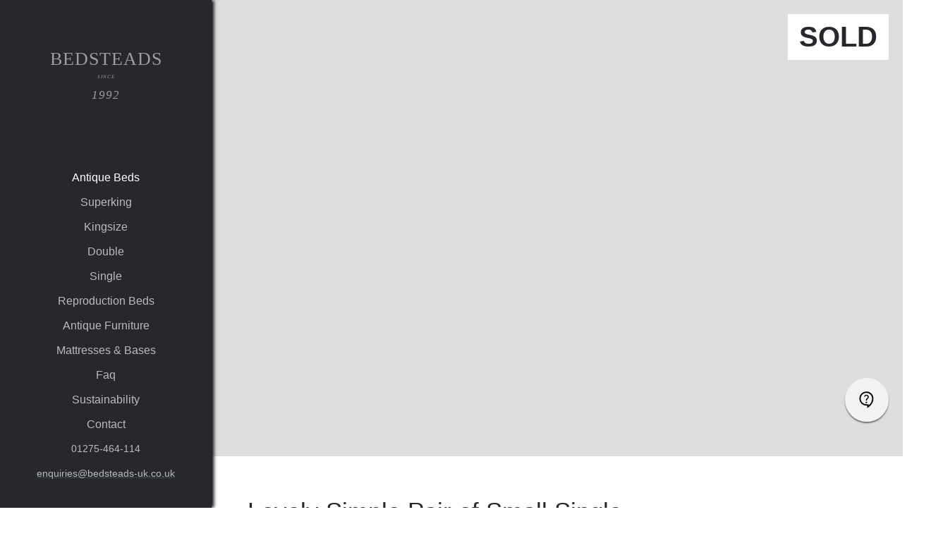

--- FILE ---
content_type: text/html
request_url: https://www.bedsteads-uk.co.uk/antique/lovely-simple-pair-of-small-single-utilitarian-style_2196
body_size: 21856
content:
<!DOCTYPE html><html lang="en"><head><meta charset="utf-8"><meta http-equiv="X-UA-Compatible" content="IE=Edge"/><meta name="if:Enable Endless Scrolling" content="1"/><meta name="format-detection" content="telephone=yes"/><meta name="HandheldFriendly" content="true"/><meta name="if:Enable Endless Scrolling" content="1"/><meta name="viewport" content="width=device-width, initial-scale=1.0, minimum-scale=1.0, maximum-scale=5.0"/><meta name="author" content="Raiz, Bristol UK"/><link rel="shortcut icon" href="/favicon/favicon.ico"/><link rel="icon" type="image/png" sizes="16x16" href="/favicon/favicon-16x16.png"/><link rel="icon" type="image/png" sizes="32x32" href="/favicon/favicon-32x32.png"/><link rel="icon" type="image/svg+xml" href="/favicon/icon.svg"/><link rel="apple-touch-icon" sizes="180x180" href="/favicon/apple-touch-icon-180x180.png"/><link rel="manifest" href="/favicon/manifest.webmanifest"/><link rel="yandex-tableau-widget" href="/favicon/yandex-browser-manifest.json"/><meta name="application-name"/><meta name="apple-mobile-web-app-title"/><meta name="mobile-web-app-capable" content="yes"/><meta name="apple-mobile-web-app-capable" content="yes"/><meta name="apple-mobile-web-app-status-bar-style" content="black-translucent"/><meta name="theme-color" content="#26282D"/><meta name="msapplication-TileColor" content="#26282D"/><meta name="msapplication-config" content="/favicon/browserconfig.xml"/><meta name="ahrefs-site-verification" content="5d9efbbdc27cee8e5bdd3abb86d08046b5b568cfa94469740efcfa940949f129"/><title>Lovely Simple Pair of Small Single Utilitarian Style</title>
<meta name="description" content="Lovely simple pair of utilitarian single iron beds with very pleasing simple design" data-rz=""/>
<meta name="robots" content="index, follow" data-rz=""/>
<meta name="googlebot" content="max-snippet:150, max-image-preview:large" data-rz=""/>
<meta property="og:title" content="Lovely Simple Pair of Small Single Utilitarian Style" data-rz=""/>
<meta property="og:description" content="Lovely simple pair of utilitarian single iron beds with very pleasing simple design" data-rz=""/>
<meta property="og:url" content="https://www.bedsteads-uk.co.uk/antique/lovely-simple-pair-of-small-single-utilitarian-style_2196" data-rz=""/>
<meta property="og:type" content="article" data-rz=""/>
<meta name="twitter:title" content="Lovely Simple Pair of Small Single Utilitarian Style" data-rz=""/>
<meta name="twitter:description" content="Lovely simple pair of utilitarian single iron beds with very pleasing simple design" data-rz=""/>
<style data-href="/dist/raiz-react.B9_PCiFh.css">:root{--range-thumb-w: 20px;--range-track-height: 6px;--range-track-colour: #ddd;--range-thumb-colour: #51adf6}.-XMXC{touch-action:none;-webkit-tap-highlight-color:transparent;-webkit-user-select:none;user-select:none;cursor:pointer;display:block;position:relative;height:var(--range-track-height);background:var(--range-track-colour);border-radius:4px}.-XMXC[data-disabled]{opacity:.5;cursor:not-allowed}.G1LYI{position:absolute;z-index:3;top:50%;width:1px}.G1LYI:after{content:"";width:var(--range-thumb-w);height:var(--range-thumb-w);left:0;transform:translate(-50%,-50%);border-radius:50%;background:var(--range-thumb-colour);position:absolute}.G1LYI:focus-visible{outline:0;box-shadow:0 0 0 6px #2196f380}.G1LYI[data-disabled]{z-index:2}[data-vertical] .G1LYI{left:50%}.a6aU9{position:absolute;z-index:1;transform:translateY(-50%);top:50%;width:100%;height:100%;background:var(--range-thumb-colour)}.pJjql{display:block;position:relative;overflow:hidden;margin:0;padding:0;width:46px;height:46px;font-size:0;text-indent:-9999px;box-shadow:none;border:none;cursor:pointer;color:inherit}.pJjql span{transition:background-color .25s .2s;display:block;position:absolute;top:22px;left:13px;right:13px;height:2px;background:currentColor}.pJjql span:before,.pJjql span:after{transition-duration:.2s,.2s;transition-delay:.2s,0s;position:absolute;display:block;left:0;width:100%;height:2px;background-color:currentColor;content:""}.pJjql span:before{transition-property:top,transform,background-color;top:-6px}.pJjql span:after{transition-property:bottom,transform,background-color;bottom:-6px}.GIXhr span{background:none}.GIXhr span:before,.GIXhr span:after{background-color:currentColor;transition-delay:0s,.2s}.GIXhr span:before{top:0;transform:rotate(45deg)}.GIXhr span:after{bottom:0;transform:rotate(-45deg)}.YPe3Y{background-repeat:no-repeat;background-position:center center;background-size:cover}._34Nb-{overflow:hidden}.EFtv3{width:100%}._0wMzv{position:relative}._0wMzv>img,._0wMzv [role=img]{position:absolute;top:0;left:0;width:100%;height:auto;height:100%}.ZfR19{height:100%}._5FPBS{background-color:transparent;background-color:var(--rz-img-bg)}._5FPBS [role=img],._5FPBS img{opacity:0}.W-5zK [role=img],.W-5zK img{animation:.5s ease .2s normal forwards 1 xpJiF}.VU3n4>[role=img],.VU3n4 img{opacity:1}@keyframes xpJiF{0%{opacity:0}66%{opacity:.7}to{opacity:1}}.UU8Op{display:inline-block;flex-shrink:0;width:1em;height:1em;font-size:1.4rem;line-height:0;user-select:none;fill:currentColor;transition:fill .2s cubic-bezier(.4,0,.2,1) 0ms}.UU8Op.O55Zr{font-size:1.2rem}.Xm6q3{-webkit-overflow-scrolling:touch}.Xm6q3>div{user-select:none}.v22su{visibility:hidden}.Of8Fm{overflow:auto;height:100%;position:relative;background-color:#fafafa}.wiA5U{background-color:#f5f5f5;font-weight:700;position:sticky;top:0;z-index:1;user-select:none}._5PuBv,.f5UhA{display:grid;grid-template-columns:var(--rz-grid-columns);height:var(--rz-grid-row-height);cursor:pointer}.f5UhA{border-bottom:1px solid var(--table-row-border)}.f5UhA:nth-child(odd){background-color:var(--table-row-bg-odd)}.f5UhA:nth-child(2n){background-color:var(--table-row-bg-even)}.f5UhA:hover{color:var(--table-row-hover);background-color:var(--table-row-bg-hover)}.m7jjz,.Q5L-7{display:flex;padding:0 5px;align-items:center;overflow:hidden}.PlNLI{margin-left:3px;font-weight:400;font-size:.8rem;font-weight:700;padding-right:5px}.VNqiV{position:fixed;inset:0 auto auto 0;z-index:2147482000;padding:0;margin:0}:root{--shadowLevel1: rgba(5, 0, 56, .12) 0px 4px 16px 0px;--shadowLevel2: rgba(27, 31, 36, .12) 0px 1px 3px, rgba(66, 74, 83, .12) 0px 8px 24px;--radiusM: 4px;--white: #fff}.tcPJX{min-width:calc(100% - 4px);margin:4px 0;box-shadow:var(--shadowLevel2);border-radius:4px;border-radius:var(--radiusM);user-select:none;transition-property:opacity;transition-duration:.2s;background-color:var(--white);overscroll-behavior:contain}.tcPJX ul{padding:0;margin:0;display:flex;flex-direction:column;overscroll-behavior:contain}.tcPJX ul li{display:flex;flex-shrink:0;justify-content:flex-start;align-items:center;transition:.3s;height:60px;padding:0 40px}.tcPJX ul li:hover{cursor:pointer}.tcPJX ul li:focus{background-color:#00f}.BEfNr{display:inline-block}.Q8pbt{outline:0;overflow:hidden;border:0;cursor:pointer}.cWbnK{display:none}.Sdr8B{position:fixed;top:0;left:0;right:0;height:5px;transition:width .1s,opacity .4s;background-color:#b2c2f0;z-index:999999;width:0}.ACEXO{will-change:opacity;transform:translateZ(0);animation-fill-mode:forwards}.grecaptcha-badge{visibility:hidden}:root{--skeleton-bg: #bebbbc;--skeleton-bg-dark: color-mix(in srgb, var(--skeleton-bg), black 20%);--skeleton-bg-light: color-mix(in srgb, var(--skeleton-bg), white 20%)}._9h5qc{opacity:.5;background-color:var(--skeleton-bg);border-radius:3px;animation:UJlUl 2s cubic-bezier(.4,0,.6,1) infinite;color:transparent}.EU5gS{background-color:var(--skeleton-bg-dark)}._26-AU{background-color:var(--skeleton-bg-light)}.-m4s-{display:inline-block}@keyframes UJlUl{0%,to{opacity:.5}50%{opacity:.2}}.E3KhV{position:relative;display:inline-flex;margin-right:auto}.w2oZw{white-space:nowrap;z-index:1}.w2oZw span{transition:all ease-in .3s}.UDi9D{opacity:0;transform:translateY(-100px)}._6N9Fb{height:100%;width:100%;top:0;left:0;position:absolute;transform-origin:left;transition-property:all;transition-timing-function:cubic-bezier(.22,1,.36,1);transform:translateZ(0)}._3ZXk5{display:inline-flex;flex-direction:column}.K4bpi{z-index:2147483547;position:fixed;display:flex;bottom:8px;right:8px;flex-direction:column;pointer-events:none}.of0xJ{display:flex;padding:.6rem;margin-top:16px;min-width:15rem;box-shadow:0 3px 5px -1px #0003,0 6px 10px #00000024,0 1px 18px #0000001f;font-size:.875rem;line-height:1.43;border-radius:var(--toast-radius);transition:opacity .15s,transform .85s,box-shadow .3s cubic-bezier(.4,0,.2,1) 0ms}._8GO5r{opacity:1}.us8VP{opacity:0;transition:opacity .5s}.MS-Ar{display:flex;width:100%}.BUZVE{display:block;overflow:hidden;position:relative}.HzPZU{animation:_45k4p .6s cubic-bezier(.23,1,.32,1) .4s backwards;display:block;will-change:transform}.g3I68{font-size:4rem;line-height:1.2em;font-weight:700}@keyframes _45k4p{0%{transform:translateY(100%)}}.Jd02b{visibility:hidden;opacity:0;transition:visibility 0s 1s,opacity 1s linear}
</style>
<style data-href="/dist/error.CfXVmGoG.css">._1ofB4{overflow:hidden;height:100vh;min-height:100%;background:url(/img/404_knob.jpg) no-repeat top center #f4f0f2}.MWi50{padding:0 var(--gutter)}
</style>
<style data-href="/dist/nuggins.Db25SI_C.css">:root{--js-scrollbar-width: 0px;--viewport-width: 100%;--overlay-z: 9999}body{overflow-y:scroll!important;padding-right:40px}.ZHZZ-{position:absolute;left:0;top:0;width:var(--viewport-width)}.FT91R{z-index:calc(var(--overlay-z) + 1000)}._0gpFN{position:absolute;top:0;margin:0;left:0;width:var(--viewport-width);overflow:hidden;padding:0;z-index:var(--overlay-z);-webkit-transform:translate3d(0,0,0);transform:translateZ(0)}.oHQlP{min-height:100vh}.oHQlP:before{position:fixed;top:0;left:0;width:100%;min-height:100vh;min-height:100svh;bottom:0;content:" ";z-index:-1;background:var(--overlay-bg);backdrop-filter:var(--overlay-bg-filter)}.J7Dtb{position:fixed!important}.vWlrh{display:inline-block;flex-shrink:0;width:1em;height:1em;font-size:1.4rem;line-height:0;user-select:none;fill:currentColor}.vWlrh use{fill:currentColor;width:1em;height:1em;display:inline-block}.vWlrh.ooswV{font-size:1.2rem}
</style>
<style data-href="/dist/common.C24vLSvj.css">:root{--btn-width:62px}.sGKDf{display:inline-block;flex-shrink:0;padding:0;border:none}.sGKDf:disabled{opacity:.5}.mBr-2{display:inline-flex;align-items:center;justify-content:center;overflow:hidden;width:var(--btn-width);height:62px;border-radius:31px;background-color:transparent}@media screen and (min-width:1025px){.C9wnR{border-radius:99px;transition:background-color .25s ease-in}.C9wnR:hover:not([disabled]){background-color:var(--c-bg-hover);cursor:pointer}}.GijA- svg{font-size:30px}.q3jyQ{--overlay-bg: rgb(0 0 0 / 40%);backdrop-filter:blur(4px) saturate(150%)}.q3jyQ>div{display:flex;align-items:center;justify-content:center;height:100%}._1EVfS{overflow:hidden;text-overflow:ellipsis;white-space:nowrap}.eqkJj{display:flex;flex-direction:column;width:200px}.CZqe-{display:flex;align-items:center}.LpNXQ{display:inline-flex;flex-shrink:0;align-items:center;overflow:hidden;height:40px;margin-right:10px;margin-bottom:5px;border-radius:20px;background-color:#3f3f3c1a;color:#3f3f3c;box-shadow:#3f3f3c99 0 0 0 1px inset;cursor:pointer}.zO9JU{width:60px;height:42px;border-radius:2px;background-size:60px 42px}.cjuBm{padding:0 10px;color:#000;font-weight:700}header .mLnt6{margin-left:auto}.zN4QT{position:relative;display:inline}.XtUeY{position:absolute;top:-25px;right:15px;font-weight:700;font-size:14px}.kaj9I:before{content:"";position:absolute;z-index:-1;width:65px;height:65px;border-radius:50%;background-color:#666;opacity:0;animation:_3gmC- 1.5s ease-out}@keyframes _3gmC-{0%{opacity:0;transform:scale(.1)}50%{opacity:1}to{opacity:0;transform:scale(1.2)}}.ry6VS{position:absolute;bottom:0;padding:var(--gutter);color:#fff}.ePpe3{font-weight:700;font-size:calc(36px + .01375*(100vw - 300px))}.QMfms{margin:0;padding:0;font-size:calc(16px + .005*(100vw - 300px))}.Kr17X{position:absolute;top:0;left:0;right:0;min-height:100vh;background-color:var(--c-body);transition:transform .25s cubic-bezier(.4,0,.2,1);transform:translate(100%)}.qh0o6{position:relative}.qh0o6.TeUNs .Kr17X{transform:translate(0)}.qh0o6.TeUNs .uy7vD{overflow:hidden;height:100vh}.qh0o6.SZpjo .Kr17X{transform:translate(100%)}.qh0o6.SZpjo .uy7vD{overflow:hidden;height:100vh}.qh0o6.ifNls .Kr17X{transform:translate(0)}.j5UEx{display:flex;align-items:center;height:100%;line-height:normal}._2qNeB{display:inline-block;margin-top:-.5rem;margin-left:5px;font-size:.7rem}.x5oO-{display:inline-flex;margin:0;margin-left:var(--gutter-half);padding:0}.x5oO- li{width:1ch}nav .j5UEx{margin:0 20px;font-size:24px}nav .j5UEx .x5oO-{margin:0}nav .j5UEx ._2qNeB{font-size:14px}.Q99qm.pLpOr{margin-bottom:var(--gutter)}.Q99qm+.Q99qm{margin-top:var(--gutter)}.r5Jzk{white-space:break-spaces}.DSXS7{padding:var(--page-padding)}.gR7fC{margin-bottom:var(--gutter-half)}.gR7fC h1{max-width:600px}._48H3V{grid-gap:0 var(--gutter);max-width:1000px;margin:var(--gutter)}._48H3V h1{margin:0}:root{--columns: 12;--columns-6: 6}.cols{position:relative;display:grid;grid-template-columns:repeat(var(--columns),minmax(0,1fr));box-sizing:border-box}.cols-subgrid{display:grid}.col-span-full{grid-column:1/-1}.hidden{display:none}.order-1{order:1}.order-2{order:2}.order-3{order:3}.col-start-1{grid-column-start:1}.col-start-2{grid-column-start:2}.col-start-3{grid-column-start:3}.col-start-4{grid-column-start:4}.col-start-6{grid-column-start:6}.col-span-1{grid-column:span 1/span 1}.col-span-2{grid-column:span 2/span 2}.col-span-3{grid-column:span 3/span 3}.col-span-4{grid-column:span 4/span 4}.col-span-5{grid-column:span 5/span 5}.col-span-6{grid-column:span 6/span 6}.col-span-7{grid-column:span 7/span 7}.col-span-8{grid-column:span 8/span 8}.col-span-9{grid-column:span 9/span 9}.col-span-10{grid-column:span 10/span 10}.col-span-11{grid-column:span 11/span 11}.col-span-12{grid-column:span 12/span 12}.cols-1{--columns: 1}.cols-2{--columns: 2}.cols-3{--columns: 3}.cols-4{--columns: 4}.cols-6{--columns: 6}.cols-12{--columns: 12}@media screen and (min-width:641px){.sm\:order-1{order:1}.sm\:order-2{order:2}.sm\:order-3{order:3}.sm\:col-start-1{grid-column-start:1}.sm\:col-start-2{grid-column-start:2}.sm\:col-start-3{grid-column-start:3}.sm\:col-start-4{grid-column-start:4}.sm\:col-start-6{grid-column-start:6}.sm\:col-span-1{grid-column:span 1/span 1}.sm\:col-span-2{grid-column:span 2/span 2}.sm\:col-span-3{grid-column:span 3/span 3}.sm\:col-span-4{grid-column:span 4/span 4}.sm\:col-span-5{grid-column:span 5/span 5}.sm\:col-span-6{grid-column:span 6/span 6}.sm\:col-span-7{grid-column:span 7/span 7}.sm\:col-span-8{grid-column:span 8/span 8}.sm\:col-span-9{grid-column:span 9/span 9}.sm\:col-span-10{grid-column:span 10/span 10}.sm\:col-span-11{grid-column:span 11/span 11}.sm\:col-span-12{grid-column:span 12/span 12}.sm\:cols-1{--columns: 1}.sm\:cols-2{--columns: 2}.sm\:cols-3{--columns: 3}.sm\:cols-4{--columns: 4}.sm\:cols-6{--columns: 6}.sm\:cols-12{--columns: 12}}@media screen and (min-width:769px){.md\:order-1{order:1}.md\:order-2{order:2}.md\:order-3{order:3}.md\:col-start-1{grid-column-start:1}.md\:col-start-2{grid-column-start:2}.md\:col-start-3{grid-column-start:3}.md\:col-start-4{grid-column-start:4}.md\:col-start-6{grid-column-start:6}.md\:col-span-1{grid-column:span 1/span 1}.md\:col-span-2{grid-column:span 2/span 2}.md\:col-span-3{grid-column:span 3/span 3}.md\:col-span-4{grid-column:span 4/span 4}.md\:col-span-5{grid-column:span 5/span 5}.md\:col-span-6{grid-column:span 6/span 6}.md\:col-span-7{grid-column:span 7/span 7}.md\:col-span-8{grid-column:span 8/span 8}.md\:col-span-9{grid-column:span 9/span 9}.md\:col-span-10{grid-column:span 10/span 10}.md\:col-span-11{grid-column:span 11/span 11}.md\:col-span-12{grid-column:span 12/span 12}.md\:cols-1{--columns: 1}.md\:cols-2{--columns: 2}.md\:cols-3{--columns: 3}.md\:cols-4{--columns: 4}.md\:cols-6{--columns: 6}.md\:cols-12{--columns: 12}}@media screen and (min-width:1025px){.lg\:order-1{order:1}.lg\:order-2{order:2}.lg\:order-3{order:3}.lg\:col-start-1{grid-column-start:1}.lg\:col-start-2{grid-column-start:2}.lg\:col-start-3{grid-column-start:3}.lg\:col-start-4{grid-column-start:4}.lg\:col-start-6{grid-column-start:6}.lg\:col-span-1{grid-column:span 1/span 1}.lg\:col-span-2{grid-column:span 2/span 2}.lg\:col-span-3{grid-column:span 3/span 3}.lg\:col-span-4{grid-column:span 4/span 4}.lg\:col-span-5{grid-column:span 5/span 5}.lg\:col-span-6{grid-column:span 6/span 6}.lg\:col-span-7{grid-column:span 7/span 7}.lg\:col-span-8{grid-column:span 8/span 8}.lg\:col-span-9{grid-column:span 9/span 9}.lg\:col-span-10{grid-column:span 10/span 10}.lg\:col-span-11{grid-column:span 11/span 11}.lg\:col-span-12{grid-column:span 12/span 12}.lg\:cols-1{--columns: 1}.lg\:cols-2{--columns: 2}.lg\:cols-3{--columns: 3}.lg\:cols-4{--columns: 4}.lg\:cols-6{--columns: 6}.lg\:cols-12{--columns: 12}}@media screen and (min-width:1281px){.xl\:order-1{order:1}.xl\:order-2{order:2}.xl\:order-3{order:3}.xl\:col-start-1{grid-column-start:1}.xl\:col-start-2{grid-column-start:2}.xl\:col-start-3{grid-column-start:3}.xl\:col-start-4{grid-column-start:4}.xl\:col-start-6{grid-column-start:6}.xl\:col-span-1{grid-column:span 1/span 1}.xl\:col-span-2{grid-column:span 2/span 2}.xl\:col-span-3{grid-column:span 3/span 3}.xl\:col-span-4{grid-column:span 4/span 4}.xl\:col-span-5{grid-column:span 5/span 5}.xl\:col-span-6{grid-column:span 6/span 6}.xl\:col-span-7{grid-column:span 7/span 7}.xl\:col-span-8{grid-column:span 8/span 8}.xl\:col-span-9{grid-column:span 9/span 9}.xl\:col-span-10{grid-column:span 10/span 10}.xl\:col-span-11{grid-column:span 11/span 11}.xl\:col-span-12{grid-column:span 12/span 12}.xl\:cols-1{--columns: 1}.xl\:cols-2{--columns: 2}.xl\:cols-3{--columns: 3}.xl\:cols-4{--columns: 4}.xl\:cols-6{--columns: 6}.xl\:cols-12{--columns: 12}}@media screen and (min-width:1537px){.xxl\:order-1{order:1}.xxl\:order-2{order:2}.xxl\:order-3{order:3}.xxl\:col-start-1{grid-column-start:1}.xxl\:col-start-2{grid-column-start:2}.xxl\:col-start-3{grid-column-start:3}.xxl\:col-start-4{grid-column-start:4}.xxl\:col-start-6{grid-column-start:6}.xxl\:col-span-1{grid-column:span 1/span 1}.xxl\:col-span-2{grid-column:span 2/span 2}.xxl\:col-span-3{grid-column:span 3/span 3}.xxl\:col-span-4{grid-column:span 4/span 4}.xxl\:col-span-5{grid-column:span 5/span 5}.xxl\:col-span-6{grid-column:span 6/span 6}.xxl\:col-span-7{grid-column:span 7/span 7}.xxl\:col-span-8{grid-column:span 8/span 8}.xxl\:col-span-9{grid-column:span 9/span 9}.xxl\:col-span-10{grid-column:span 10/span 10}.xxl\:col-span-11{grid-column:span 11/span 11}.xxl\:col-span-12{grid-column:span 12/span 12}.xxl\:cols-1{--columns: 1}.xxl\:cols-2{--columns: 2}.xxl\:cols-3{--columns: 3}.xxl\:cols-4{--columns: 4}.xxl\:cols-6{--columns: 6}.xxl\:cols-12{--columns: 12}}.dgAVQ{max-width:1920px;margin-left:90px;background-color:#ff0}.kZB8w{display:flex;background-color:#7f7ff0}.kZB8w.Trlxv{flex-direction:column}
</style>
<style data-href="/dist/__tmp_entry.uHLhAcht.css">.jnpuw{position:fixed;top:0;right:0;z-index:9999;width:62px;height:62px;margin-left:auto;background-color:transparent;color:var(--c-main-font);fill:currentcolor}@media screen and (min-width:1025px){.jnpuw{display:none}}.To6Y-{position:relative;display:block;overflow:hidden;width:46px;height:46px;margin:0;padding:0;border:none;color:inherit;box-shadow:none;font-size:0;text-indent:-9999px;cursor:pointer}.To6Y- span{position:absolute;top:22px;left:13px;right:13px;display:block;height:2px;background:currentcolor;transition:background-color .25s .2s}.To6Y- span:before,.To6Y- span:after{content:"";position:absolute;left:0;display:block;width:100%;height:2px;background-color:currentcolor;transition-delay:.2s,0s;transition-duration:.2s,.2s}.To6Y- span:before{top:-6px;transition-property:top,transform,background-color}.To6Y- span:after{bottom:-6px;transition-property:bottom,transform,background-color}body[data-nav] .To6Y- span{background:none}body[data-nav] .To6Y- span:before,body[data-nav] .To6Y- span:after{background-color:currentcolor;transition-delay:0s,.2s}body[data-nav] .To6Y- span:before{top:0;transform:rotate(45deg)}body[data-nav] .To6Y- span:after{bottom:0;transform:rotate(-45deg)}body[data-nav] .mmrQ3{z-index:8990;opacity:1}._5S9Xr{position:fixed;top:0;left:0;right:0;z-index:7000;display:flex;height:62px;color:var(--c-main-font)}@media screen and (min-width:1025px){._5S9Xr{display:none}}._5S9Xr:before{content:"";position:absolute;z-index:-1;width:100%;height:100%;background-color:var(--c-main);box-shadow:0 2px 5px #0006;opacity:1;transition:all .75s ease}._5S9Xr a{display:flex;align-items:center}._5S9Xr .V9PB4{padding-left:var(--gutter)}@media screen and (max-width:1024px){.header-on:before{opacity:1}.header-off:before{opacity:0}}.B78Cm{transform:rotate(180deg)}.XzQIh{display:flex;align-items:center}@media screen and (max-width:1024px){.RSxTc h2{margin:0}}.RSxTc h2 a{display:inline-block;width:100%;margin:var(--gutter) 0 var(--gutter) 0;font-size:1.2em;text-align:center;opacity:.8}.RSxTc h2 i{display:block;width:100%}.RSxTc h2 i:first-child{font-size:.25em;line-height:2.8em}.RSxTc h2 i:last-child{font-size:.65em}.ZhWx2{display:flex;flex-direction:column;align-items:stretch;height:100%;margin:auto;padding:1rem 0 0}.ZhWx2 ul{flex:1 0 auto;align-items:center;margin:0;padding:0}.ZhWx2 li{flex:1;text-align:center}.ZhWx2 li:not(.GHK4S) a{display:block;line-height:2.2rem;transition:background-color .25s ease-in}.ZhWx2 li:not(.GHK4S) a:hover:not([disabled]){background-color:var(--c-bg-hover);cursor:pointer}.ZhWx2 li a:not([href^="mailto:"]){text-decoration:none;text-transform:capitalize}.bKZko{padding-top:1.5rem;font-size:.9rem}.GHK4S{margin:16px 0}.c-Pxx{color:var(--c-white)}._0FBrM{flex-basis:40px;font-size:80%;text-align:center;opacity:.5}.xbnVo{position:fixed;top:0;left:0;bottom:0;z-index:9000;overflow:hidden;width:var(--sidenav-w);background-color:var(--c-main);color:var(--c-main-font);box-shadow:3px 0 5px #000}@media screen and (max-width:1024px){.xbnVo{position:fixed;overflow-y:scroll;width:calc(100% - 70px);max-width:600px;transition:transform .25s cubic-bezier(.4,0,.2,1);transform:translate(-105%);will-change:transform}}@media screen and (max-width:1024px)and (width>=600px){.xbnVo{overflow:hidden}}body[data-nav] .xbnVo{transition:transform .25s cubic-bezier(.4,0,.2,1);transform:translate(0)}:root{--c-white: #fff;--c-grey: #eee;--c-img: #ccc;--c-black: #26282d;--c-main: var(--c-black);--c-main-font: #bbb;--c-body: #fff;--c-bg-hover: rgb(255 255 255 / 8%);--gutter-min: 10px;--gutter-max: 160px;--scaler: 4vw;--gutter: clamp(var(--gutter-min), var(--scaler), var(--gutter-max));--gutter-half: calc(var(--gutter) / 2);--gutter-half-n: calc(var( --gutter-half) * -1);--gutter-quater: calc(var(--gutter) / 4);--gutter2: calc(var(--gutter) * 2);--rz-img-bg:#dedede;--page-padding: clamp(0px, var(--scaler), var(--gutter-max));--sidenav-w: 0px;--main-w: 100vw;--header-h: 62px;--main-t: var(--header-h);--mobile-ht: calc( 100vh - var(--header-h));--panel-radius:0}@media screen and (min-width:1025px){:root{--tmp-main: 151.51vh ;--sidenav-w: clamp(300px, calc(100% - var(--tmp-main)), 650px);--main-w: calc(100% - calc(var(--sidenav-w) + 0px));--main-t: 0px;--header-h: 0px;--panel-radius:5px}}body{overflow-x:hidden;width:100%;height:100%;min-height:101vh;min-height:100%;margin:0;background-color:var(--c-body);color:#3b454e;font-weight:400;font-size:16px;font-family:Helvetica Neue,Helvetica,Arial,sans-serif;line-height:1.5;scroll-behavior:smooth}html,body{scroll-snap-type:y proximity}ul{list-style-type:none}button{border:0;background-color:transparent;color:currentcolor;outline:0;transition:transform,opacity .15s cubic-bezier(.4,0,.2,1) 0ms;will-change:transform,opacity}button:hover{cursor:pointer}button[disabled]{opacity:.3}button:focus,button:active,button:visited{background:none;outline:0}a{color:currentcolor;text-decoration:none}a:hover,a:focus,a:active{color:currentcolor}body.fonts-loaded *:not(.logotype){font-family:Source Sans Pro,sans-serif}body.fonts-loaded *:not(.logotype) h1,body.fonts-loaded *:not(.logotype) h2,body.fonts-loaded *:not(.logotype) h3,body.fonts-loaded *:not(.logotype) h4{font-family:Open Sans,sans-serif}@font-face{font-weight:400;font-style:normal;font-family:Source Sans Pro;src:url(https://fonts.gstatic.com/s/sourcesanspro/v14/6xK3dSBYKcSV-LCoeQqfX1RYOo3qOK7l.woff2) format("woff2");font-display:swap;unicode-range:U+0000-00FF,U+0131,U+0152-0153,U+02BB-02BC,U+02C6,U+02DA,U+02DC,U+2000-206F,U+2074,U+20AC,U+2122,U+2191,U+2193,U+2212,U+2215,U+FEFF,U+FFFD}@font-face{font-weight:400;font-style:normal;font-family:Open Sans;src:url(https://fonts.gstatic.com/s/opensans/v18/mem8YaGs126MiZpBA-UFVZ0b.woff2) format("woff2");font-display:swap;unicode-range:U+0000-00FF,U+0131,U+0152-0153,U+02BB-02BC,U+02C6,U+02DA,U+02DC,U+2000-206F,U+2074,U+20AC,U+2122,U+2191,U+2193,U+2212,U+2215,U+FEFF,U+FFFD}table{width:100%;margin-bottom:1rem;border-collapse:collapse;border-radius:0}td,th{vertical-align:top;padding:.625rem 0;padding-left:0;text-align:left}h1,h2{color:#242a31;color:inherit;font-weight:400;font-style:normal;line-height:150%;text-align:left;text-rendering:optimizelegibility}h1{margin:var(--gutter) 0 0 0;font-size:calc(28px + .0075*(100vw - 300px))}h2{margin:2rem 0;font-size:calc(22px + 0*(100vw - 300px))}@media screen and (min-width:1025px){h2:first-child{margin-top:0}}p{font:inherit;text-align:justify;hyphens:auto;direction:ltr;-webkit-font-smoothing:antialiased;hyphenate-limit-chars:6 3 3;hyphenate-limit-lines:2;hyphenate-limit-last:always;hyphenate-limit-zone:8%}@media screen and (min-width:1025px){p{text-align:initial}}p:last-child{margin-bottom:0}a[target=_blank]{text-decoration:underline;text-decoration-color:#3d494b}.viewport{width:100%;height:90vh;height:calc(100vh - var(--main-t));max-height:calc(100vh - (var(--main-t)));max-height:calc(100svh - (var(--main-t)));background-color:var(--c-img);background-color:#333}@media screen and (min-width:1025px){.viewport{height:auto;max-height:100vh;padding-top:66%}}.logotype{font-family:Georgia,serif;letter-spacing:1px;text-transform:uppercase}main._97-k6{position:absolute;top:var(--main-t);left:auto;right:0;width:var(--main-w);color:var(--c-black)}@media screen and (min-width:1025px){main._97-k6{top:0;min-height:101vh}}.YZKfS{--menu-bg-c: rgb(0 0 0 / 60%)}
</style>
<style data-href="/dist/stock.BPp9zgPn.css">.iDSti{display:none;align-items:center}@media screen and (min-width:1025px){.iDSti{display:flex}}.iDSti svg{transform-origin:center center}.MSRFP{display:none}@media screen and (min-width:1025px){.MSRFP{display:flex}}.j5-UZ svg{transform:rotate(180deg)}.KHPYP svg{transform:rotate(270deg)}.pyed3{position:fixed;top:0;right:0;z-index:9999;display:flex;height:62px;color:inherit;color:var(--c-main-font)}@media screen and (max-width:1024px){.pyed3{--btn-width: 48px }}@media screen and (min-width:1025px){.pyed3{position:fixed;top:auto;right:20px;bottom:122px;flex-direction:column;height:auto;color:#000}.pyed3 button{display:flex;align-items:center;overflow:hidden;margin-top:10px;border-radius:31px;background-color:#fff9;box-shadow:0 2px 2px #00000080;transition:all .3s ease-out .1s}.pyed3:hover button{background-color:#fff}.pyed3:hover button .H3Lfm{width:110px;max-width:200px;padding-right:20px}}.H3Lfm{display:none}@media screen and (min-width:1025px){.H3Lfm{display:inline;width:0;max-width:0;height:100%;text-align:left;white-space:nowrap;transition:all .3s ease-out .1s}}.uDZye{position:relative;display:flex;overflow:hidden;width:100%}@media screen and (min-width:1025px){.uDZye{width:auto}}.PAepq .-iJPE{opacity:0}.uDZye>div:hover{cursor:pointer}.mDHoT{display:flex;will-change:transform;height:65px}.mDHoT .Z3-5P{width:100px;height:100%;margin-right:10px;background-color:var(--c-img);transition:opacity .5s}.mDHoT .Z3-5P:last-child{margin:0}.mDHoT .Z3-5P:hover,.mDHoT .Z3-5P.-Zezi{opacity:1}.mDHoT .Z3-5P.-To3E{width:46px}._3676y{display:block;transition:opacity .5s ease-out;animation-timing-function:ease-out}.mDHoT ._6OxaS div.oh6TR{height:100%}.bygvZ{position:fixed;left:0;bottom:0;z-index:8000;width:100%;padding:0;transition:transform .25s cubic-bezier(.4,0,.2,1);transform:translateY(140%)}@media screen and (min-width:1025px){.bygvZ{left:auto;right:20px;bottom:20px;display:block;width:auto;max-width:60%}}.Y3kDT .FxkwL button{display:none}@media screen and (min-width:1025px){.Y3kDT .FxkwL button{display:inherit}}.bygvZ .Pm-48{display:flex}._3fDb-{transform:translateY(0)}.ECdjp{top:0;right:0;display:flex;padding:10px;background-color:var(--c-main);color:var(--c-main-font);transition:width .75s cubic-bezier(.4,0,.2,1)}@media screen and (min-width:1025px){.ECdjp{border-radius:var(--panel-radius);box-shadow:0 2px 2px #00000080}}.-L9dP{border-collapse:collapse}@media screen and (min-width:1025px){.-L9dP{position:relative;flex:1;flex-basis:auto;order:2;margin:0;margin-top:-1rem}}.-L9dP tr{border-bottom:1px solid #ddd}.-L9dP td{padding:.75rem 0}.-L9dP td:first-child{font-weight:700;text-transform:lowercase}.-L9dP td:last-child{text-align:right}.jzfKG{margin-right:5px;text-decoration:line-through}.qrMnF{position:relative}.qrMnF:after{content:"";position:absolute;top:0;left:0;width:100%;height:5px;box-shadow:0 -2px 5px #0006;opacity:0;transition:opacity .65 ease}.cZsPT .qrMnF:after{opacity:1}.AWhEb>div:first-child{order:1;margin-bottom:var(--gutter)}@media screen and (min-width:769px){.AWhEb>div:first-child{order:-1;margin-bottom:var(--gutter-half)}}.AWhEb :last-child{order:2}.UAwRg>div{margin-bottom:1px}._5E5Ss{padding:0 var(--gutter);background-color:#fff;font-weight:700;color:var(--c-main);text-transform:uppercase;position:absolute;bottom:var(--gutter);right:var(--gutter)}@media screen and (min-width:1025px){._5E5Ss{position:fixed;top:20px;right:20px;z-index:999;height:65px;padding:0 1rem;font-size:2.5rem;line-height:65px}}.NAhhB{position:relative;overflow:hidden;width:100%;min-height:100vh;margin:0;padding-bottom:90px}.OU7uA{transform:translate3d(110%,0,0);animation-name:oamBY;animation-duration:.6s;animation-timing-function:ease;animation-delay:.2s;animation-direction:normal;animation-fill-mode:forwards}@keyframes oamBY{0%{transform:translate3d(100px,0,0)}to{transform:translateZ(0)}}.C1LQK{position:absolute;top:0;width:100%;min-width:100%;min-height:100vh;padding-bottom:82px;background-color:#fff;box-shadow:-4px -9px 9px #00000059}.C1LQK:nth-child(3){transform:translate3d(105%,0,0)}.DPtAs{position:fixed;top:var(--header-h);overflow:hidden;width:100vw;height:var(--mobile-ht)}.UL-XM{overflow:hidden;height:100vh}
</style></head><body data-scrollbars="true"><div id="nuggins__"><div class="mmrQ3"></div><header class="_5S9Xr"><div class="logotype XzQIh"><a href="/antique" aria-label="back to list" class="sGKDf B78Cm C9wnR"><span class="mBr-2"><svg aria-hidden="true" role="presentation" focusable="false" viewBox="0 0 24 24" class="vWlrh"><use href="#rz-svg-arrow"></use></svg></span></a>antique beds</div><div class="j5UEx"><ul class="x5oO-"><li> </li><li> </li><li>1</li></ul><span class="_2qNeB">/</span></div></header><nav aria-label="Primary" class="xbnVo"><div aria-hidden="false" class="ZhWx2"><div class="RSxTc"><h2><a href="/" class="logotype">Bedsteads <i>since </i><i>1992</i></a></h2></div><ul><li class="c-Pxx"><a href="/antique">antique beds</a></li><li><a href="/superking">superking</a></li><li><a href="/kingsize">kingsize</a></li><li><a href="/double">double</a></li><li><a href="/single">single</a></li></ul><ul><li><a href="/reproduction">reproduction beds</a></li><li><a href="/furniture">antique furniture</a></li><li><a href="/mattresses">mattresses &amp; bases</a></li></ul><ul><li><a href="/faq">faq</a></li><li><a href="/sustainability">sustainability</a></li><li><a href="/contact">contact</a></li></ul><ul class="bKZko"><li><a aria-label="tel 01275‑464‑114" href="tel:01275‑464‑114" target="_blank">01275‑464‑114</a></li><li><a aria-label="email Bedsteads" href="mailto:enquiries@bedsteads-uk.co.uk" target="_blank">enquiries@bedsteads-uk.co.uk</a></li><li class="GHK4S"><a aria-label="See more iphotos, on our Instagram page" href="https://www.instagram.com/bedsteads_uk/?hl=en" target="_blank" class="sGKDf C9wnR"><span class="mBr-2"><svg aria-hidden="true" role="presentation" focusable="false" viewBox="0 0 32 32" class="vWlrh"><use href="#rz-svg-instagram"></use></svg></span></a></li></ul><footer class="_0FBrM">©2026 Bedsteads . <a href="/privacy">privacy</a></footer></div></nav><main class="ZHZZ- _97-k6"><div style="padding-top:66%;" id="photo-0" class="_0wMzv _5FPBS"> <div data-testid="status" class="_5E5Ss">sold</div></div><div class="cols Q99qm cols-1 md:cols-2 AWhEb _48H3V"><div class="col-span-full gR7fC"><div class="r5Jzk"><h1>Lovely Simple Pair of Small Single Utilitarian Style</h1></div></div><div class="r5Jzk "><div class="-L9dP"><table><tbody><tr><td>reference</td><td>#2196</td></tr><tr><td>Price</td><td>SOLD</td></tr><tr><td>manufactured</td><td>1900</td></tr><tr><td>size</td><td>single</td></tr><tr><td>Overall length</td><td>204cm</td></tr><tr><td>Overall width</td><td>76cm</td></tr><tr><td>Head height</td><td>103cm</td></tr><tr><td>Foot height</td><td>5cm</td></tr><tr><td>Side rail height</td><td>38.5cm</td></tr></tbody></table></div></div><div class="r5Jzk ">Lovely simple pair of utilitarian single iron beds with very pleasing simple design. Very sturdy.Can be joined to make occasional shorter King size. We can extend the length if required, please enquire. Suitable for single mattress size 75cm x 190cm / 2’6” x 6’3”. 

Fully restored with joints checked for a good fit, support frame strengthened, and adapted to support wood slats. The whole frame shot blasted and primed prior to hand finish in black and waxed to preserve.

Price includes wood slats as in example picture

As an alternative to the wood slats, we can supply mini box bases. These raise the get into bed height and offer superior support for quality mattresses. We can also supply handmade mattresses in all comfort choices. Details are available on our own website under Bases and mattresses or email us for specifications and price list. We can supply with zips if required.

We can arrange national and international delivery with reliable couriers. Please send postcode/address for quotation.

Bedsteads have been sourcing, restoring, and retailing antique beds and bedroom furniture for over 25 years. 

We do have many beds awaiting restoration if you are looking for a particular style and can send images if requested. We have our own workshops located alongside our showroom in a beautiful medieval barn seven miles south of Bristol.</div></div><div><div style="padding-top:66%;" id="photo-1" class="_0wMzv _5FPBS"> </div><div style="padding-top:150%;" id="photo-2" class="_0wMzv _5FPBS"> </div><div style="padding-top:66%;" id="photo-3" class="_0wMzv _5FPBS"> </div><div style="padding-top:150%;" id="photo-4" class="_0wMzv _5FPBS"> </div><div style="padding-top:66%;" id="photo-5" class="_0wMzv _5FPBS"> </div></div><div class="bygvZ"><nav aria-label="Stock navigaton" class="ECdjp"><div class="uDZye"><div class="_3676y"><div data-testid="thumbs" class="mDHoT"><button style="background-image:url(/image/stock/21/2196/1706969298595,t_thumb.jpg);" type="button" aria-label="thumbnail - photo angle #0" class="YPe3Y Z3-5P"></button><button style="background-image:url(/image/stock/21/2196/1706969319719,t_thumb.jpg);" type="button" aria-label="thumbnail - photo angle #1" class="YPe3Y Z3-5P"></button><button style="background-image:url(/image/stock/21/2196/1706969338640,t_thumb-p.jpg);" type="button" aria-label="thumbnail - photo angle #2" class="YPe3Y Z3-5P -To3E"></button><button style="background-image:url(/image/stock/21/2196/1706969353669,t_thumb.jpg);" type="button" aria-label="thumbnail - photo angle #3" class="YPe3Y Z3-5P"></button><button style="background-image:url(/image/stock/21/2196/1706969370634,t_thumb-p.jpg);" type="button" aria-label="thumbnail - photo angle #4" class="YPe3Y Z3-5P -To3E"></button><button style="background-image:url(/image/stock/21/2196/1706969394940,t_thumb.jpg);" type="button" aria-label="thumbnail - photo angle #5" class="YPe3Y Z3-5P"></button></div></div></div></nav></div><div class="pyed3"><button type="button" class="sGKDf GijA-"><span class="mBr-2"><svg aria-hidden="true" role="presentation" focusable="false" viewBox="0 -960 960 960" class="vWlrh"><use href="#rz-svg-contact"></use></svg></span><span class="H3Lfm">contact us</span></button></div></main> <div class="ACEXO _0gpFN YZKfS"></div></div><script src="/dist/preact.CuKMPyvD.js" nonce="b4ca91f0baaf91e0d0ff36172594f6ae" type="module" ></script>
<script src="/dist/raiz.nf6aixhK.js" nonce="b4ca91f0baaf91e0d0ff36172594f6ae" type="module" ></script>
<script src="/dist/routes.eI_Kxwcw.js" nonce="b4ca91f0baaf91e0d0ff36172594f6ae" type="module" ></script>
<script src="/dist/raiz-react.D6vtPayJ.js" nonce="b4ca91f0baaf91e0d0ff36172594f6ae" type="module" ></script>
<script src="/dist/error.D3v2pX4l.js" nonce="b4ca91f0baaf91e0d0ff36172594f6ae" type="module" ></script>
<script src="/dist/nuggins.DLSX5KXj.js" nonce="b4ca91f0baaf91e0d0ff36172594f6ae" type="module" ></script>
<script src="/dist/react-simple-store.B8qQG5Di.js" nonce="b4ca91f0baaf91e0d0ff36172594f6ae" type="module" ></script>
<script src="/dist/common.B4p9gTJN.js" nonce="b4ca91f0baaf91e0d0ff36172594f6ae" type="module" ></script>
<script src="/dist/__index.js.CMREqNs_.js" nonce="b4ca91f0baaf91e0d0ff36172594f6ae" type="module" ></script>
<script src="/dist/stock.BVXclv00.js" nonce="b4ca91f0baaf91e0d0ff36172594f6ae" type="module" ></script>
<script type="application/ld+json">{"@context":"https://schema.org","@type":"Product","sku":"2196","url":"https://www.bedsteads-uk.co.uk/antique/lovely-simple-pair-of-small-single-utilitarian-style_2196","name":"Lovely Simple Pair of Small Single Utilitarian Style","description":"Lovely simple pair of utilitarian single iron beds with very pleasing simple design. Very sturdy.Can be joined to make occasional shorter King size. We can extend the length if required, please enquire. Suitable for single mattress size 75cm x 190cm / 2’6” x 6’3”. \n\nFully restored with joints checked for a good fit, support frame strengthened, and adapted to support wood slats. The whole frame shot blasted and primed prior to hand finish in black and waxed to preserve.\n\nPrice includes wood slats as in example picture\n\nAs an alternative to the wood slats, we can supply mini box bases. These raise the get into bed height and offer superior support for quality mattresses. We can also supply handmade mattresses in all comfort choices. Details are available on our own website under Bases and mattresses or email us for specifications and price list. We can supply with zips if required.\n\nWe can arrange national and international delivery with reliable couriers. Please send postcode/address for quotation.\n\nBedsteads have been sourcing, restoring, and retailing antique beds and bedroom furniture for over 25 years. \n\nWe do have many beds awaiting restoration if you are looking for a particular style and can send images if requested. We have our own workshops located alongside our showroom in a beautiful medieval barn seven miles south of Bristol.","category":"antique","image":["https://www.bedsteads-uk.co.uk/image/stock/21/2196/1706969298595,t_main,s_3.jpg","https://www.bedsteads-uk.co.uk/image/stock/21/2196/1706969319719,t_gallery,s_3.jpg","https://www.bedsteads-uk.co.uk/image/stock/21/2196/1706969338640,t_gallery,s_3.jpg","https://www.bedsteads-uk.co.uk/image/stock/21/2196/1706969353669,t_gallery,s_3.jpg","https://www.bedsteads-uk.co.uk/image/stock/21/2196/1706969370634,t_gallery,s_3.jpg","https://www.bedsteads-uk.co.uk/image/stock/21/2196/1706969394940,t_gallery,s_3.jpg"],"offers":{"@type":"Offer","priceCurrency":"GBP","itemCondition":"https://schema.org/UsedCondition","availability":"https://schema.org/InStock","seller":{"@type":"Organization","name":"Bedsteads"},"url":"https://www.bedsteads-uk.co.uk/antique/lovely-simple-pair-of-small-single-utilitarian-style_2196"},"depth":{"@context":"https://schema.org","@type":"QuantitativeValue","value":"204","unitCode":"CMT"},"width":{"@context":"https://schema.org","@type":"QuantitativeValue","value":"76","unitCode":"CMT"},"height":{"@context":"https://schema.org","@type":"QuantitativeValue","value":"103","unitCode":"CMT"},"additionalProperty":[{"@context":"https://schema.org","@type":"PropertyValue","propertyID":"foot height","value":"5","unitCode":"CMT"},{"@context":"https://schema.org","@type":"PropertyValue","propertyID":"side rail height","value":"38.5","unitCode":"CMT"}]}</script>

    <svg style=" width: 0; height: 0; overflow: hidden;">
      <symbol style=" width: 0; height: 0; overflow: hidden;">
       <g id="rz-svg-favouriteOn"><path d="M12 21.35l-1.45-1.32C5.4 15.36 2 12.28 2 8.5 2 5.42 4.42 3 7.5 3c1.74 0 3.41.81 4.5 2.09C13.09 3.81 14.76 3 16.5 3 19.58 3 22 5.42 22 8.5c0 3.78-3.4 6.86-8.55 11.54L12 21.35z" /></g>
<g id="rz-svg-favouriteOff"><path d="M16.5 3c-1.74 0-3.41.81-4.5 2.09C10.91 3.81 9.24 3 7.5 3 4.42 3 2 5.42 2 8.5c0 3.78 3.4 6.86 8.55 11.54L12 21.35l1.45-1.32C18.6 15.36 22 12.28 22 8.5 22 5.42 19.58 3 16.5 3zm-4.4 15.55l-.1.1-.1-.1C7.14 14.24 4 11.39 4 8.5 4 6.5 5.5 5 7.5 5c1.54 0 3.04.99 3.57 2.36h1.87C13.46 5.99 14.96 5 16.5 5c2 0 3.5 1.5 3.5 3.5 0 2.89-3.14 5.74-7.9 10.05z" /></g>
<g id="rz-svg-facebook"><path d="M19 6h5v-6h-5c-3.86 0-7 3.14-7 7v3h-4v6h4v16h6v-16h5l1-6h-6v-3c0-0.542 0.458-1 1-1z" /></g>
<g id="rz-svg-close"><path d="M19 6.41L17.59 5 12 10.59 6.41 5 5 6.41 10.59 12 5 17.59 6.41 19 12 13.41 17.59 19 19 17.59 13.41 12 19 6.41z"></path></g>
<g id="rz-svg-arrow"><path d="M12 4l-1.41 1.41L16.17 11H4v2h12.17l-5.58 5.59L12 20l8-8z" /></g>
<g id="rz-svg-contact"><path d="m500.001-114.618-6.153-105.383H460q-133.538 0-226.768-93.231-93.231-93.23-93.231-226.768t93.231-226.768q93.23-93.231 226.768-93.231 66.769 0 124.807 24.962 58.038 24.961 101.654 68.576 43.615 43.616 68.576 101.654Q779.999-606.769 779.999-540q0 68.076-21.231 130.73-21.231 62.653-58.346 117.23-37.115 54.576-88.499 99.692-51.384 45.115-111.922 77.73ZM560-226q71-60 115.5-140.5T720-540q0-109-75.5-184.5T460-800q-109 0-184.5 75.5T200-540q0 109 75.5 184.5T460-280h100v54Zm-99.846-103.078q14.692 0 24.961-10.269 10.269-10.269 10.269-24.961 0-14.692-10.269-24.961-10.269-10.269-24.961-10.269-14.692 0-24.961 10.269-10.269 10.269-10.269 24.961 0 14.692 10.269 24.961 10.269 10.269 24.961 10.269Zm-23.23-121.999h47.691q.769-27.308 7.731-40.462 6.961-13.154 37.808-44 17.615-17.615 28.653-37.076 11.039-19.462 11.039-43.077 0-47.154-32.192-72.269-32.193-25.115-76.885-25.115-40.538 0-68.422 22.384-27.885 22.385-39.885 53.923l44.461 17.384q6.538-17.385 21.308-32.923 14.769-15.538 42.538-15.538 30.462 0 45.308 16.73 14.847 16.731 14.847 36.655 0 18.538-10.193 32.23-10.192 13.693-25.346 28.847-31.923 27.692-40.192 46.538-8.269 18.846-8.269 55.769ZM460-513Z"/></g>
<g id="rz-svg-instagram">
    <path
      d="M16 2.881c4.275 0 4.781 0.019 6.462 0.094 1.563 0.069 2.406 0.331 2.969 0.55 0.744 0.288 1.281 0.638 1.837 1.194 0.563 0.563 0.906 1.094 1.2 1.838 0.219 0.563 0.481 1.412 0.55 2.969 0.075 1.688 0.094 2.194 0.094 6.463s-0.019 4.781-0.094 6.463c-0.069 1.563-0.331 2.406-0.55 2.969-0.288 0.744-0.637 1.281-1.194 1.837-0.563 0.563-1.094 0.906-1.837 1.2-0.563 0.219-1.413 0.481-2.969 0.55-1.688 0.075-2.194 0.094-6.463 0.094s-4.781-0.019-6.463-0.094c-1.563-0.069-2.406-0.331-2.969-0.55-0.744-0.288-1.281-0.637-1.838-1.194-0.563-0.563-0.906-1.094-1.2-1.837-0.219-0.563-0.481-1.413-0.55-2.969-0.075-1.688-0.094-2.194-0.094-6.463s0.019-4.781 0.094-6.463c0.069-1.563 0.331-2.406 0.55-2.969 0.288-0.744 0.638-1.281 1.194-1.838 0.563-0.563 1.094-0.906 1.838-1.2 0.563-0.219 1.412-0.481 2.969-0.55 1.681-0.075 2.188-0.094 6.463-0.094zM16 0c-4.344 0-4.887 0.019-6.594 0.094-1.7 0.075-2.869 0.35-3.881 0.744-1.056 0.412-1.95 0.956-2.837 1.85-0.894 0.888-1.438 1.781-1.85 2.831-0.394 1.019-0.669 2.181-0.744 3.881-0.075 1.713-0.094 2.256-0.094 6.6s0.019 4.887 0.094 6.594c0.075 1.7 0.35 2.869 0.744 3.881 0.413 1.056 0.956 1.95 1.85 2.837 0.887 0.887 1.781 1.438 2.831 1.844 1.019 0.394 2.181 0.669 3.881 0.744 1.706 0.075 2.25 0.094 6.594 0.094s4.888-0.019 6.594-0.094c1.7-0.075 2.869-0.35 3.881-0.744 1.050-0.406 1.944-0.956 2.831-1.844s1.438-1.781 1.844-2.831c0.394-1.019 0.669-2.181 0.744-3.881 0.075-1.706 0.094-2.25 0.094-6.594s-0.019-4.887-0.094-6.594c-0.075-1.7-0.35-2.869-0.744-3.881-0.394-1.063-0.938-1.956-1.831-2.844-0.887-0.887-1.781-1.438-2.831-1.844-1.019-0.394-2.181-0.669-3.881-0.744-1.712-0.081-2.256-0.1-6.6-0.1v0z">
    </path>
    <path
      d="M16 7.781c-4.537 0-8.219 3.681-8.219 8.219s3.681 8.219 8.219 8.219 8.219-3.681 8.219-8.219c0-4.537-3.681-8.219-8.219-8.219zM16 21.331c-2.944 0-5.331-2.387-5.331-5.331s2.387-5.331 5.331-5.331c2.944 0 5.331 2.387 5.331 5.331s-2.387 5.331-5.331 5.331z">
    </path>
    <path
      d="M26.462 7.456c0 1.060-0.859 1.919-1.919 1.919s-1.919-0.859-1.919-1.919c0-1.060 0.859-1.919 1.919-1.919s1.919 0.859 1.919 1.919z">
    </path></g>
      </symbol>
    </svg>
<script  nonce="b4ca91f0baaf91e0d0ff36172594f6ae" >;console.log("%craizmedia.co.uk\n%cDigital products for brands & businesses\nv10.0.12,@app 811e2ec,@raiz b40b885a,2025-11-18 09:26:34","padding: 0 0px;color:#000000;line-height:30px; font-size: 18px; font-family: georgia, serif; font-style: italic","padding: 0px;color:#000000;line-height:20px; font-size: 12px; font-family: -apple-system, BlinkMacSystemFont, 'Segoe UI', 'Roboto', 'Oxygen-Sans','Ubuntu', 'Cantarell', 'Helvetica Neue', sans-serif")
;"serviceWorker" in navigator && window.addEventListener("load", () => navigator.serviceWorker.register('/service-worker.js'))
globalThis.__store={"config":{"company":"Bedsteads","companyFullName":"Bedsteads","companyId":null,"companyImage":"https://www.bedsteads-uk.co.uk/img/json-ld.jpg","country":"England","county":"Somerset","domain":"https://www.bedsteads-uk.co.uk","email":"enquiries@bedsteads-uk.co.uk","facebookLink":"https://www.facebook.com/bedsteadsuk/","foundingDate":"1992-01-30","ga4uuid":"G-9ZFM2PKEXN","instagramLink":"https://www.instagram.com/bedsteads_uk/?hl=en","logo":"https://www.bedsteads-uk.co.uk/favicon/apple-touch-icon.png","oneHoursString":"","openingHours":["Mo-Fr 08:30-16:30"],"postcode":"BS48 4AA","screenBreaks":[520,1060,1600,2000],"street":"Chelvey Road","streetAddress":"Chelvey Court Barn, Chelvey Road, Chelvey","tel":"01275‑464‑114","telInt":"+44‑1275‑464‑114","town":"Backwell","w3w":""},"stock":[{"id":2469,"slug":"delightful-all-iron-irish-king-size","category":"antique","title":"Delightful All Iron Irish King Size","size":"kingsize","images":[{"b":1438787,"h":3456,"r":66,"w":5184,"alt":"","src":"1768579536888.jpg"}]},{"id":2468,"slug":"lovely-iron-and-brass-king-size-no-end","category":"antique","title":"Lovely Iron and Brass King Size No End","size":"kingsize","images":[{"b":1142481,"h":3171,"r":66,"w":4756,"alt":"","src":"1768579200133.jpg"}]},{"id":2467,"slug":"new-itemgorgeous-king-size-iron-and-brass-victorian-bed-with-lovely-finish","category":"antique","title":"new itemGorgeous King Size Iron and Brass Victorian Bed with Lovely Finish","size":"kingsize","images":[{"b":1712905,"h":3456,"r":66,"w":5184,"alt":"","src":"1766159696327.jpg"}]},{"id":2466,"slug":"pretty-all-iron-irish-double","category":"antique","title":"Pretty All Iron Irish Double","size":"double","images":[{"b":1786361,"h":3456,"r":66,"w":5184,"alt":"","src":"1765556135754.jpg"}]},{"id":2465,"slug":"lovely-louis-xvi-style-fruitwood-table","category":"furniture","title":"Lovely Louis XVI Style Fruitwood Table","size":"null","images":[{"b":1623711,"h":3456,"r":66,"w":5184,"alt":"","src":"1764950744378.jpg"}]},{"id":2464,"slug":"fabulously-detailed-all-iron-irish-king-size","category":"antique","title":"Fabulously Detailed All Iron Irish King Size","size":"kingsize","images":[{"b":897785,"h":2532,"r":62,"w":4056,"alt":"","src":"1764948265266.jpg"}]},{"id":2463,"slug":"stunning-french-all-brass-square-tube-king-size","category":"antique","title":"Stunning French All Brass Square Tube King Size","size":"kingsize","images":[{"b":1764076,"h":3456,"r":66,"w":5184,"alt":"","src":"1764947610603.jpg"}]},{"id":2461,"slug":"lovely-all-iron-irish-no-end-king-size","category":"antique","title":"Lovely All Iron Irish No End King Size","size":"kingsize","images":[{"b":1762982,"h":3456,"r":66,"w":5184,"alt":"","src":"1764341263068.jpg"}]},{"id":2460,"slug":"uniquely-and-beautifully-shaped-all-brass-king-size","category":"antique","title":"Uniquely and Beautifully Shaped All Brass King Size","size":"kingsize","images":[{"b":2068823,"h":3456,"r":66,"w":5184,"alt":"","src":"1763741115278.jpg"}]},{"id":2459,"slug":"iron-and-brass-victorian-king-size-with-lovely-brass-detail","category":"antique","title":"Iron and Brass Victorian King Size with Lovely Brass Detail.","size":"kingsize","images":[{"b":1721830,"h":3456,"r":66,"w":5184,"alt":"","src":"1763740836570.jpg"}]},{"id":2458,"slug":"attractive-king-size-walnut-louis-xvi-style","category":"antique","title":"Attractive King Size Walnut Louis XVI Style","size":"kingsize","images":[{"b":1613747,"h":3456,"r":66,"w":5184,"alt":"","src":"1763134567751.jpg"}]},{"id":2457,"slug":"stately-king-size-edwardian-iron-and-brass-in-basalt-blue","category":"antique","title":"Stately King Size Edwardian Iron and Brass in Basalt Blue","size":"kingsize","images":[{"b":1759425,"h":3456,"r":66,"w":5184,"alt":"","src":"1763134009376.jpg"}]},{"id":2455,"slug":"incredibly-attractive-victorian-iron-and-brass-super-king-size","category":"antique","title":"Incredibly Attractive Victorian Iron and Brass Super King Size","size":"superking","images":[{"b":1767381,"h":3456,"r":66,"w":5184,"alt":"","src":"1762530629622.jpg"}]},{"id":2454,"slug":"handsome-black-iron-and-brass-french-king-size","category":"antique","title":"Handsome black iron and brass French king size","size":"kingsize","images":[{"b":6286401,"h":3456,"r":66,"w":5184,"alt":"","src":"1761927517169.jpg"}]},{"id":2453,"slug":"familiar-french-kingsize-caned-bergere-bed","category":"antique","title":"Familiar French Kingsize Caned Bergere Bed","size":"kingsize","images":[{"b":2099514,"h":3456,"r":66,"w":5184,"alt":"","src":"1761318264500.jpg"}]},{"id":2452,"slug":"distinctive-and-delightful-forged-iron-portuguese-king-size-bed","category":"antique","title":"Distinctive and Delightful Forged iron Portuguese King Size Bed","size":"kingsize","images":[{"b":1264851,"h":3227,"r":66,"w":4841,"alt":"","src":"1761317899097.jpg"}]},{"id":2448,"slug":"superb-yet-simple-french-super-king-size","category":"antique","title":"Superb Yet Simple French Super King Size","size":"superking","images":[{"b":1461921,"h":3456,"r":74,"w":4610,"alt":"","src":"1760107402873.jpg"}]},{"id":2447,"slug":"gorgeously-detailed-french-all-brass-double","category":"antique","title":"Gorgeously Detailed French All Brass Double","size":"double","images":[{"b":6489013,"h":3456,"r":66,"w":5184,"alt":"","src":"1759501427594.jpg"}]},{"id":2446,"slug":"absolutely-show-stopping-caned-and-carved-original-6-louis-xvi","category":"antique","title":"Absolutely Show Stopping Caned and Carved Original 6’ Louis XVI","size":"superking","images":[{"b":2408638,"h":3456,"r":66,"w":5184,"alt":"","src":"1758900589703.jpg"}]},{"id":2445,"slug":"timelessly-charming-celtic-irish-king-size-iron","category":"antique","title":"Timelessly Charming Celtic/Irish King Size Iron","size":"kingsize","images":[{"b":1780763,"h":3456,"r":66,"w":5184,"alt":"","src":"1758900478991.jpg"}]},{"id":2441,"slug":"fabulously-french-all-brass-double","category":"antique","title":"Fabulously French All Brass Double","size":"double","images":[{"b":1544001,"h":3456,"r":66,"w":5184,"alt":"","src":"1758292365617.jpg"}]},{"id":2439,"slug":"attractive-brass-and-iron-super-king-size","category":"antique","title":"Attractive Brass and Iron Super King Size","size":"superking","images":[{"b":1639918,"h":3456,"r":66,"w":5184,"alt":"","src":"1757688584562.jpg"}]},{"id":2437,"slug":"attractive-all-original-black-and-brass-double-victorian-bed","category":"antique","title":"Attractive All Original Black and Brass Double Victorian Bed","size":"double","images":[{"b":1938652,"h":3456,"r":66,"w":5184,"alt":"","src":"1757083410241.jpg"}]},{"id":2435,"slug":"very-nice-pair-of-painted-demi-lune-lamp-stands","category":"furniture","title":"Very Nice Pair of Painted Demi Lune Lamp Stands","size":"null","images":[{"b":1493760,"h":3456,"r":66,"w":5184,"alt":"","src":"1755945003785.jpg"}]},{"id":2434,"slug":"french-empire-mahogany-and-fruitwood-parquetry-king-size-bed","category":"antique","title":"French Empire mahogany and fruitwood parquetry king size bed","size":"kingsize","images":[{"b":1743028,"h":3456,"r":66,"w":5184,"alt":"","src":"1755944468814.jpg"}]},{"id":2433,"slug":"lovely-pair-of-empire-style-french-large-single-pair","category":"antique","title":"Lovely pair of Empire style French large single pair","size":"single","images":[{"b":1958387,"h":3456,"r":66,"w":5184,"alt":"","src":"1755944171112.jpg"}]},{"id":2432,"slug":"attractive-victorian-iron-and-brass-king-size","category":"antique","title":"Attractive Victorian Iron and Brass King Size","size":"kingsize","images":[{"b":1771323,"h":3456,"r":66,"w":5184,"alt":"","src":"1755268953442.jpg"}]},{"id":2431,"slug":"incredibly-handsome-all-brass-victorian-king-size","category":"antique","title":"Incredibly Handsome All Brass Victorian King Size","size":"kingsize","images":[{"b":2112378,"h":3456,"r":66,"w":5184,"alt":"","src":"1755268658898.jpg"}]},{"id":2430,"slug":"very-nice-pair-of-french-corbeille-painted-singles","category":"antique","title":"Very Nice Pair of French Corbeille Painted Singles","size":"single","images":[{"b":1239659,"h":3456,"r":66,"w":5184,"alt":"","src":"1755268532827.jpg"}]},{"id":2426,"slug":"fabulous-quality-lower-height-king-size-four-poster","category":"antique","title":"Fabulous Quality Lower Height King size Four Poster","size":"kingsize","images":[{"b":1490077,"h":5184,"r":150,"w":3456,"alt":"","src":"1754306475289.jpg"}]},{"id":2424,"slug":"lovely-pair-of-single-brass-platform-or-no-end-beds-can-be-joined","category":"antique","title":"Lovely Pair of Single Brass Platform or No End beds – Can Be Joined","size":"single","images":[{"b":1302041,"h":3456,"r":66,"w":5184,"alt":"","src":"1753453780635.jpg"}]},{"id":2423,"slug":"absolutely-gorgeous-original-japanned-king-size-bed","category":"antique","title":"Absolutely Gorgeous Original Japanned King Size Bed","size":"kingsize","images":[{"b":2730266,"h":3456,"r":66,"w":5184,"alt":"","src":"1753168719364.jpg"}]},{"id":2421,"slug":"lovely-pair-of-simple-forged-iron-singles-can-be-joined-","category":"antique","title":"Lovely Pair of Simple Forged Iron Singles (Can Be Joined)","size":"single","images":[{"b":1213047,"h":3456,"r":66,"w":5184,"alt":"","src":"1752845640423.jpg"}]},{"id":2420,"slug":"incredibly-attractive-pair-of-portuguese-single-beds-can-be-joined","category":"antique","title":"Incredibly Attractive Pair of Portuguese Single Beds – Can be Joined","size":"single","images":[{"b":1307824,"h":3456,"r":66,"w":5184,"alt":"","src":"1752245769366.jpg"}]},{"id":2419,"slug":"unique-and-charming-english-singles-in-american-style-can-be-joined","category":"antique","title":"Unique and Charming English Singles in American Style - Can Be Joined","size":"single","images":[{"b":841143,"h":1365,"r":66,"w":2048,"alt":"","src":"1751640594789.jpg"}]},{"id":2417,"slug":"lovely-simple-forged-iron-portuguese-king-size-no-end","category":"antique","title":"Lovely Simple Forged Iron Portuguese King Size No End","size":"kingsize","images":[{"b":958540,"h":1365,"r":66,"w":2048,"alt":"","src":"1751035608286.jpg"}]},{"id":2416,"slug":"very-refined-floral-marquetry-bedside-tables","category":"furniture","title":"Very Refined Floral Marquetry Bedside Tables","size":"null","images":[{"b":822969,"h":1365,"r":66,"w":2048,"alt":"","src":"1750838153510.jpg"}]},{"id":2415,"slug":"timeless-dip-rail-brass-and-iron-king-size-bedstead","category":"antique","title":"Timeless Dip Rail Brass and Iron King Size Bedstead","size":"kingsize","images":[{"b":1020852,"h":1365,"r":66,"w":2048,"alt":"","src":"1750428490004.jpg"}]},{"id":2414,"slug":"vibrant-and-elegant-classic-straight-rail-platform-no-end-king-size","category":"antique","title":"Vibrant and Elegant Classic Straight Rail Platform No End King Size","size":"kingsize","images":[{"b":636192,"h":1312,"r":64,"w":2048,"alt":"","src":"1750427446866.jpg"}]},{"id":2413,"slug":"impressively-detailed-super-king-size-victorian-antique","category":"antique","title":"Impressively Detailed Super King Size Victorian Antique","size":"superking","images":[{"b":881752,"h":1365,"r":66,"w":2048,"alt":"","src":"1749824539539.jpg"}]},{"id":2411,"slug":"gorgeous-american-style-double","category":"antique","title":"Gorgeous American Style Double","size":"double","images":[{"b":855870,"h":1365,"r":66,"w":2048,"alt":"","src":"1749823943834.jpg"}]},{"id":2409,"slug":"very-handsome-walnut-louis-xiv-style-low-end-double","category":"antique","title":"Very Handsome Walnut Louis XIV Style Low End Double","size":"double","images":[{"b":1307238,"h":3456,"r":66,"w":5184,"alt":"","src":"1749221686845.jpg"}]},{"id":2406,"slug":"gorgeous-pair-of-square-tube-all-brass-single-beds-can-be-joined-","category":"antique","title":"Gorgeous Pair of Square Tube All Brass Single Beds (Can be Joined)","size":"single","images":[{"b":2026311,"h":3456,"r":66,"w":5184,"alt":"","src":"1748614435803.jpg"}]},{"id":2404,"slug":"beautiful-original-paint-finish-irish-double","category":"antique","title":"Beautiful Original Paint Finish Irish Double","size":"double","images":[{"b":1864588,"h":3456,"r":66,"w":5184,"alt":"","src":"1747404855465.jpg"}]},{"id":2401,"slug":"charming-pair-of-white-victorian-single-beds-can-be-joined-","category":"antique","title":"Charming Pair of White Victorian Single Beds – Can be Joined.","size":"single","images":[{"b":1325450,"h":3456,"r":66,"w":5184,"alt":"","src":"1746800577651.jpg"}]},{"id":2398,"slug":"very-nice-single-oak-bed-with-original-vono-rails","category":"antique","title":"Very Nice Single Oak Bed with Original Vono Rails","size":"single","images":[{"b":1296468,"h":3456,"r":66,"w":5184,"alt":"","src":"1746198504336.jpg"}]},{"id":2397,"slug":"gorgeous-king-size-iron-and-brass-victorian","category":"antique","title":"Gorgeous King Size Iron and Brass Victorian","size":"kingsize","images":[{"b":1558434,"h":3456,"r":66,"w":5184,"alt":"","src":"1746197816853.jpg"}]},{"id":2396,"slug":"delightful-pair-of-victorian-singles-can-be-joined-","category":"antique","title":"Delightful Pair of Victorian Singles (Can Be Joined)","size":"single","images":[{"b":1310504,"h":3456,"r":66,"w":5184,"alt":"","src":"1746197337188.jpg"}]},{"id":2392,"slug":"very-nice-edwardian-brass-and-iron-double","category":"antique","title":"Very Nice Edwardian Brass and Iron Double","size":"null","images":[{"b":1412599,"h":3456,"r":66,"w":5184,"alt":"","src":"1744902361549.jpg"}]},{"id":2384,"slug":"very-nice-louis-xv-style-cherry-bedside-with-candle-shelf-","category":"furniture","title":"Very Nice Louis XV Style Cherry Bedside with Candle Shelf :","size":"null","images":[{"b":1598136,"h":5184,"r":150,"w":3456,"alt":"","src":"1743257821186.jpg"}]},{"id":2371,"slug":"incredibly-attractive-and-unique-victorian-double-no-end","category":"antique","title":"Incredibly attractive and Unique Victorian Double No End","size":"double","images":[{"b":1858428,"h":3456,"r":66,"w":5184,"alt":"","src":"1740755794817.jpg"}]},{"id":2370,"slug":"fabulous-king-size-victorian-no-end-with-attractive-panel","category":"antique","title":"Fabulous King Size Victorian No End with Attractive Panel","size":"kingsize","images":[{"b":1932852,"h":3456,"r":66,"w":5184,"alt":"","src":"1740152643825.jpg"}]},{"id":2366,"slug":"gorgeous-victorian-king-size-no-end","category":"antique","title":"Gorgeous Victorian King Size No End","size":"kingsize","images":[{"b":1878824,"h":3456,"r":66,"w":5184,"alt":"","src":"1738941780684.jpg"}]},{"id":2363,"slug":"lovely-and-light-feeling-pair-of-portuguese-single-no-ends-can-be-joined-","category":"antique","title":"Lovely and Light Feeling Pair of Portuguese Single No Ends (Can be joined)","size":"single","images":[{"b":2241319,"h":3456,"r":66,"w":5184,"alt":"","src":"1738337504578.jpg"}]},{"id":2361,"slug":"bedstead-s-own-reproduction-curly-iron-double-bed","category":"antique","title":"Bedstead’s Own Reproduction Curly Iron Double Bed","size":"double","images":[{"b":1397852,"h":3456,"r":66,"w":5184,"alt":"","src":"1737727301158.jpg"}]},{"id":2359,"slug":"lovely-french-carved-and-caned-king-size","category":"antique","title":"Lovely French Carved and Caned king Size","size":"kingsize","images":[{"b":2178561,"h":3456,"r":66,"w":5184,"alt":"","src":"1737369867858.jpg"}]},{"id":2356,"slug":"practical-and-pretty-antique-side-table-leather-top","category":"furniture","title":"Practical and Pretty Antique Side Table, Leather Top","size":"null","images":[{"b":1530395,"h":5184,"r":150,"w":3456,"alt":"","src":"1736523549591.jpg"}]},{"id":2355,"slug":"attractively-detailed-french-double-black-and-brass","category":"antique","title":"Attractively Detailed French Double Black and Brass","size":"double","images":[{"b":1286447,"h":3456,"r":66,"w":5184,"alt":"","src":"1736523162748.jpg"}]},{"id":2354,"slug":"very-nice-classic-french-double","category":"antique","title":"Very Nice Classic French Double","size":"double","images":[{"b":1786875,"h":3456,"r":66,"w":5184,"alt":"","src":"1736522106613.jpg"}]},{"id":2352,"slug":"handsome-king-size-mahogany-and-fruit-wood-bed","category":"antique","title":"Handsome King Size Mahogany and Fruit Wood Bed","size":"kingsize","images":[{"b":1386165,"h":3456,"r":66,"w":5184,"alt":"","src":"1736524337523.jpg"}]},{"id":2350,"slug":"unique-original-paint-effect-european-double","category":"antique","title":"Unique Original Paint Effect European Double","size":"double","images":[{"b":1758021,"h":3456,"r":66,"w":5184,"alt":"","src":"1736514047687.jpg"}]},{"id":2349,"slug":"mahogany-victorian-dressing-mirror-with-turned-columns","category":"furniture","title":"Mahogany Victorian Dressing Mirror with Turned Columns","size":"null","images":[{"b":2004958,"h":3456,"r":100,"w":3456,"alt":"","src":"1736509505717.jpg"}]},{"id":2348,"slug":"painted-shield-shape-dressing-mirror","category":"furniture","title":"Painted shield shape dressing mirror","size":"null","images":[{"b":1403698,"h":4694,"r":150,"w":3129,"alt":"","src":"1736508096256.jpg"}]},{"id":2347,"slug":"sweetly-simple-pair-of-french-bedsides","category":"furniture","title":"Sweetly Simple Pair of French Bedsides","size":"null","images":[{"b":1638383,"h":3321,"r":66,"w":4981,"alt":"","src":"1735918287188.jpg"}]},{"id":2346,"slug":"writing-table-with-nice-parquetry-","category":"furniture","title":"Writing Table with Nice Parquetry.","size":"null","images":[{"b":1566635,"h":3456,"r":66,"w":5184,"alt":"","src":"1734622855939.jpg"}]},{"id":2345,"slug":"magnificent-winfield-king-size","category":"antique","title":"Magnificent Winfield King Size","size":"kingsize","images":[{"b":1929214,"h":3379,"r":66,"w":5068,"alt":"","src":"1734622242376.jpg"}]},{"id":2338,"slug":"tremendously-attractive-all-brass-king-sized-bed-includes-bed-base-","category":"antique","title":"Tremendously Attractive All Brass King-Sized Bed (Includes Bed Base)","size":"kingsize","images":[{"b":2348831,"h":3456,"r":66,"w":5184,"alt":"","src":"1733482746274.jpg"}]},{"id":2337,"slug":"gorgeous-schoolbred-all-brass-king-size","category":"antique","title":"Gorgeous Schoolbred All Brass King Size","size":"kingsize","images":[{"b":1359534,"h":3372,"r":73,"w":4597,"alt":"","src":"1733480931040.jpg"}]},{"id":2336,"slug":"lovely-and-classic-pair-of-victorian-singles-can-be-joined-","category":"antique","title":"Lovely and Classic pair of Victorian Singles (Can Be Joined)","size":"single","images":[{"b":1297905,"h":3161,"r":66,"w":4741,"alt":"","src":"1733477394720.jpg"}]},{"id":2332,"slug":"delightful-louis-xv-small-round-table","category":"furniture","title":"Delightful Louis XV Small Round Table","size":"null","images":[{"b":1212860,"h":5184,"r":150,"w":3456,"alt":"","src":"1732893796668.jpg"}]},{"id":2328,"slug":"hand-forged-cast-iron-small-single","category":"antique","title":"Hand forged cast-iron small single","size":"single","images":[{"b":1164301,"h":3313,"r":66,"w":4970,"alt":"","src":"1731686658612.jpg"}]},{"id":2327,"slug":"striking-small-single-platform-style-iron-and-brass-bed","category":"antique","title":"Striking Small single platform style iron and brass bed","size":"single","images":[{"b":857382,"h":3062,"r":66,"w":4593,"alt":"","src":"1731686340185.jpg"}]},{"id":2325,"slug":"very-nice-art-nouveau-all-brass-king-size","category":"antique","title":"Very Nice Art Nouveau All Brass King Size","size":"kingsize","images":[{"b":2713351,"h":3456,"r":66,"w":5184,"alt":"","src":"1731073399297.jpg"}]},{"id":2321,"slug":"delightfully-attractive-and-simple-double-with-brass-detail-and-marquetry-","category":"antique","title":"Delightfully Attractive and Simple Double with Brass Detail and Marquetry.","size":"double","images":[{"b":1342026,"h":3456,"r":66,"w":5184,"alt":"","src":"1730467246340.jpg"}]},{"id":2310,"slug":"very-nice-irish-king-size-no-end","category":"antique","title":"Very nice Irish king size no end","size":"kingsize","images":[{"b":2375281,"h":3456,"r":66,"w":5184,"alt":"","src":"1728657848931.jpg"}]},{"id":2303,"slug":"very-nice-king-size-portuguese-bed-in-lovely-neutral-tone","category":"antique","title":"Very Nice King Size Portuguese Bed in Lovely Neutral Tone","size":"kingsize","images":[{"b":1440091,"h":3456,"r":66,"w":5184,"alt":"","src":"1727446351172.jpg"}]},{"id":2298,"slug":"pretty-outstanding-portuguese-forged-iron-low-end-king-size-bed","category":"antique","title":"Pretty Outstanding Portuguese forged iron low end king size bed","size":"kingsize","images":[{"b":2131840,"h":3456,"r":66,"w":5184,"alt":"","src":"1726238823010.jpg"}]},{"id":2297,"slug":"strikingly-lovely-portuguese-king-size-no-end","category":"antique","title":"Strikingly lovely Portuguese king size no end","size":"kingsize","images":[{"b":2434934,"h":3456,"r":66,"w":5184,"alt":"","src":"1725630588132.jpg"}]},{"id":2294,"slug":"lovely-simple-pair-of-victorian-iron-beds-can-be-joined-","category":"antique","title":"Lovely simple pair of Victorian iron beds (can be joined)","size":"single","images":[{"b":1601533,"h":3456,"r":66,"w":5184,"alt":"","src":"1725028611163.jpg"}]},{"id":2291,"slug":"stunning-victorian-original-brass-double-no-end","category":"antique","title":"Stunning Victorian Original Brass Double No End","size":"double","images":[{"b":1682585,"h":3456,"r":66,"w":5184,"alt":"","src":"1724422460645.jpg"}]},{"id":2289,"slug":"beautiful-victorian-king-size-half-tester-bed","category":"antique","title":"Beautiful Victorian King Size Half Tester Bed","size":"kingsize","images":[{"b":1505664,"h":5184,"r":150,"w":3456,"alt":"","src":"1723819820123.jpg"}]},{"id":2285,"slug":"exquisite-empire-style-double-with-fabulous-ormolu-details","category":"antique","title":"Exquisite Empire Style Double with Fabulous Ormolu Details","size":"double","images":[{"b":1542693,"h":3456,"r":66,"w":5184,"alt":"","src":"1723214030914.jpg"}]},{"id":2284,"slug":"gorgeous-porcelain-detail-victorian-king-size","category":"antique","title":"Gorgeous Porcelain Detail Victorian King Size","size":"kingsize","images":[{"b":2262996,"h":3293,"r":66,"w":4939,"alt":"","src":"1723213264212.jpg"}]},{"id":2283,"slug":"gorgeous-all-brass-king-size-with-tapered-posts","category":"antique","title":"Gorgeous All brass king Size with Tapered Posts","size":"kingsize","images":[{"b":2095055,"h":3456,"r":66,"w":5184,"alt":"","src":"1722607198313.jpg"}]},{"id":2278,"slug":"truly-unique-all-brass-original-king-size","category":"antique","title":"Truly Unique All Brass Original King Size","size":"kingsize","images":[{"b":1475374,"h":3251,"r":66,"w":4876,"alt":"","src":"1722003990176.jpg"}]},{"id":2275,"slug":"lovely-pair-of-portuguese-small-singles-can-be-joined-","category":"antique","title":"Lovely Pair of Portuguese Small Singles (Can Be Joined)","size":"single","images":[{"b":3511137,"h":3456,"r":66,"w":5184,"alt":"","src":"1721388422955.jpg"}]},{"id":2254,"slug":"stunning-and-rare-black-early-victorian-king-size-bed","category":"antique","title":"Stunning and Rare Black Early Victorian King Size Bed","size":"kingsize","images":[{"b":1981986,"h":3456,"r":66,"w":5184,"alt":"","src":"1716563066078.jpg"}]},{"id":2245,"slug":"gorgeous-carved-and-caned-louis-xvi-style-bed","category":"antique","title":"Gorgeous Carved and Caned Louis XVI Style Bed","size":"kingsize","images":[{"b":2726876,"h":3456,"r":66,"w":5184,"alt":"","src":"1714141658295.jpg"}]},{"id":2242,"slug":"practical-and-pleasing-victorian-small-double","category":"antique","title":"Practical and Pleasing Victorian Small Double","size":"double","images":[{"b":1660142,"h":3456,"r":66,"w":5184,"alt":"","src":"1713534556392.jpg"}]},{"id":2241,"slug":"superb-quality-victorian-dip-rail-double-bed-with-castors","category":"antique","title":"Superb Quality Victorian Dip Rail Double Bed with Castors","size":"double","images":[{"b":1604556,"h":3456,"r":66,"w":5184,"alt":"","src":"1713530103583.jpg"}]},{"id":2239,"slug":"rare-and-individual-half-tester-king-size","category":"antique","title":"Rare and Individual Half Tester King Size","size":"kingsize","images":[{"b":1570294,"h":5184,"r":150,"w":3456,"alt":"","src":"1712931824909.jpg"}]},{"id":2238,"slug":"louis-xvi-style-no-end-upholstered-king-size-with-posts","category":"antique","title":"Louis XVI Style No End Upholstered King Size with Posts","size":"kingsize","images":[{"b":1245755,"h":3456,"r":66,"w":5184,"alt":"","src":"1712926993827.jpg"}]},{"id":2224,"slug":"very-nice-all-brass-single-bed","category":"antique","title":"Very Nice All Brass Single Bed","size":"single","images":[{"b":2395113,"h":3456,"r":66,"w":5184,"alt":"","src":"1711121124420.jpg"}]},{"id":2211,"slug":"attractive-painted-georgian-style-for-poster-king-size-bed","category":"reproduction","title":"Attractive Painted Georgian style for poster king size bed","size":"null","images":[{"b":2787692,"h":5184,"r":150,"w":3456,"alt":"","src":"1708178262865.jpg"}]},{"id":2207,"slug":"gorgeous-patina-all-brass-dip-rail-double","category":"antique","title":"Gorgeous Patina All Brass Dip Rail Double","size":"double","images":[{"b":1781791,"h":3456,"r":66,"w":5184,"alt":"","src":"1707488148997.jpg"}]},{"id":2206,"slug":"spectacular-winfield-four-poster-king-size-all-brass-bed","category":"antique","title":"Spectacular Winfield  four poster king size all brass bed","size":"kingsize","images":[{"b":2723855,"h":5184,"r":150,"w":3456,"alt":"","src":"1708945802818.jpg"}]},{"id":2193,"slug":"very-nice-louis-xv-style-kidney-shaped-bedsides","category":"furniture","title":"Very Nice Louis XV Style Kidney Shaped Bedsides","size":"null","images":[{"b":1971525,"h":3456,"r":66,"w":5184,"alt":"","src":"1706282792789.jpg"}]},{"id":2189,"slug":"attractive-casting-victorian-no-end-brass-and-iron-double","category":"antique","title":"Attractive Casting Victorian No-End Brass and Iron Double","size":"double","images":[{"b":1346558,"h":3456,"r":66,"w":5184,"alt":"","src":"1705673559181.jpg"}]},{"id":2187,"slug":"rare-and-beautiful-three-hoop-iron-double","category":"antique","title":"Rare and beautiful three hoop iron double","size":"double","images":[{"b":1453651,"h":3456,"r":66,"w":5184,"alt":"","src":"1705244966822.jpg"}]},{"id":2184,"slug":"handsome-mahogany-burr-and-fruitwood-kingsize","category":"antique","title":"Handsome Mahogany Burr and Fruitwood Kingsize","size":"kingsize","images":[{"b":1469408,"h":3456,"r":66,"w":5184,"alt":"","src":"1705074193506.jpg"}]},{"id":2175,"slug":"fabulous-low-end-french-upholstered-king-size","category":"antique","title":"Fabulous Low-End French Upholstered King-Size","size":"kingsize","images":[{"b":1340230,"h":3456,"r":74,"w":4653,"alt":"","src":"1702045747317.jpg"}]},{"id":2170,"slug":"classic-french-all-iron-king-size-with-clover-detail-castings","category":"antique","title":"Classic French all Iron King size with clover detail castings","size":"kingsize","images":[{"b":1886399,"h":3456,"r":66,"w":5184,"alt":"","src":"1701444987688.jpg"}]},{"id":2169,"slug":"elegant-brass-and-iron-bed-with-taper-posts","category":"antique","title":"Elegant  brass and iron bed with taper posts","size":"null","images":[{"b":2526196,"h":3456,"r":66,"w":5184,"alt":"","src":"1700917250593.jpg"}]},{"id":2165,"slug":"super-attractive-all-brass-single","category":"antique","title":"Super Attractive all Brass Single","size":"single","images":[{"b":1920565,"h":3456,"r":66,"w":5184,"alt":"","src":"1700908378708.jpg"}]},{"id":2157,"slug":"exquisite-painted-caned-rare-6-super-king-size-suite-with-bedsides-and-drawers","category":"antique","title":"Exquisite painted, caned rare 6' super king size suite with bedsides and drawers.","size":"superking","images":[{"b":1265455,"h":3456,"r":70,"w":4906,"alt":"","src":"1700129409204.jpg"}]},{"id":2156,"slug":"spectacular-mid-super-king-size-french-caned-bed-with-matching-chairs","category":"antique","title":"Spectacular mid super king size french caned bed with matching chairs","size":"superking","images":[{"b":1451698,"h":3456,"r":66,"w":5184,"alt":"","src":"1700126765480.jpg"}]},{"id":2155,"slug":"beautiful-art-nouveau-bedroom-suite-by-krieger","category":"antique","title":"Beautiful Art Nouveau Bedroom Suite by Krieger","size":"superking","images":[{"b":1576091,"h":3456,"r":66,"w":5184,"alt":"","src":"1700060846086.jpg"}]},{"id":2151,"slug":"very-pretty-forged-iron-no-end-double","category":"antique","title":"Very pretty forged iron no end double","size":"double","images":[{"b":1432670,"h":3456,"r":66,"w":5184,"alt":"","src":"1699629602092.jpg"}]},{"id":2145,"slug":"very-pretty-french-stool-with-tapestry-seat","category":"furniture","title":"Very pretty French stool with tapestry seat","size":"null","images":[{"b":1289526,"h":3456,"r":66,"w":5184,"alt":"","src":"1698673607699.jpg"}]},{"id":2139,"slug":"handsome-french-fruitwood-directoire-two-seater-sofa","category":"furniture","title":"Handsome French fruitwood Directoire two seater sofa","size":"null","images":[{"b":1525671,"h":3456,"r":66,"w":5184,"alt":"","src":"1698665887637.jpg"}]},{"id":2135,"slug":"stunning-carved-painted-wooden-french","category":"antique","title":"Stunning carved painted wooden French","size":"kingsize","images":[{"b":1668025,"h":3456,"r":66,"w":5184,"alt":"","src":"1697889899375.jpg"}]},{"id":2128,"slug":"pretty-small-double-size-green-and-brass-victorian","category":"antique","title":"Pretty Small Double size green and brass Victorian","size":"double","images":[{"b":3239182,"h":3456,"r":66,"w":5184,"alt":"","src":"1696927889361.jpg"}]},{"id":2121,"slug":"discreetly-opulent-carved-gilded-caned-king-size-bed","category":"antique","title":"Discreetly opulent carved gilded caned king size bed","size":"kingsize","images":[{"b":1058431,"h":3456,"r":66,"w":5184,"alt":"","src":"1696073547076.jpg"}]},{"id":2120,"slug":"lovely-quality-french-mahogany-bedside","category":"furniture","title":"Lovely quality French mahogany bedside","size":"null","images":[{"b":1367950,"h":5184,"r":150,"w":3456,"alt":"","src":"1695470569163.jpg"}]},{"id":2108,"slug":"spectacular-winfield-large-single-no-end","category":"antique","title":"Spectacular Winfield Large Single no end","size":"single","images":[{"b":1573104,"h":3456,"r":73,"w":4682,"alt":"","src":"1693672993995.jpg"}]},{"id":2097,"slug":"simple-solid-oak","category":"reproduction","title":"Simple solid oak","size":"null","images":[{"b":1929103,"h":3456,"r":66,"w":5184,"alt":"","src":"1691240701435.jpg"}]},{"id":2093,"slug":"charming-louis-xv-style-longer-double","category":"antique","title":"Charming Louis XV Style Longer Double","size":"double","images":[{"b":1177770,"h":3360,"r":87,"w":3849,"alt":"","src":"1691156212613.jpg"}]},{"id":2086,"slug":"opulent-french-brass-single-with-hoop-detail","category":"antique","title":"Opulent French Brass Single with Hoop Detail","size":"single","images":[{"b":1741617,"h":3456,"r":66,"w":5184,"alt":"","src":"1691847818473.jpg"}]},{"id":2079,"slug":"resplendent-louis-xv-style-rosewood-bedside","category":"furniture","title":"Resplendent Louis XV style Rosewood bedside","size":"null","images":[{"b":1005148,"h":5184,"r":150,"w":3456,"alt":"","src":"1688213958938.jpg"}]},{"id":2076,"slug":"attractive-victorian-adorned-with-aged-brass","category":"antique","title":"Attractive Victorian adorned with aged brass","size":"kingsize","images":[{"b":1324563,"h":3456,"r":80,"w":4306,"alt":"","src":"1688213157430.jpg"}]},{"id":2074,"slug":"exquisite-italian-art-nouveau-nickel-plated","category":"antique","title":"Exquisite Italian Art Nouveau Nickel Plated","size":"superking","images":[{"b":1797194,"h":3456,"r":92,"w":3721,"alt":"","src":"1688995657575.jpg"}]},{"id":2071,"slug":"impressively-detailed-all-iron-no-end","category":"antique","title":"Impressively detailed all iron no end","size":"superking","images":[{"b":898465,"h":3456,"r":82,"w":4189,"alt":"","src":"1687517103109.jpg"}]},{"id":2065,"slug":"beautiful-french-fruit-wood-parquetry-two-door-armoire","category":"furniture","title":"Beautiful French fruit wood parquetry two door armoire","size":"null","images":[{"b":1543651,"h":5184,"r":150,"w":3456,"alt":"","src":"1686142555215.jpg"}]},{"id":2048,"slug":"sweetest-french-walnut-veneer-and-floral-marquetry-dressing-table","category":"furniture","title":"Sweetest French walnut veneer and floral marquetry dressing table","size":"null","images":[{"b":1464602,"h":5184,"r":150,"w":3456,"alt":"","src":"1683121961614.jpg"}]},{"id":2043,"slug":"newly-upholstered-king-size-french","category":"antique","title":"Newly upholstered king size French","size":"kingsize","images":[{"b":1106395,"h":3456,"r":66,"w":5184,"alt":"","src":"1682246340791.jpg"}]},{"id":2032,"slug":"spectacular-louis-xv-style-bedroom-suite-with-king-size-bed","category":"antique","title":"Spectacular Louis XV style bedroom suite with king size bed","size":"kingsize","images":[{"b":1328695,"h":3456,"r":78,"w":4408,"alt":"","src":"1680511416947.jpg"}]},{"id":2031,"slug":"very-handsome-solid-walnut-henri-11-style-emperor-size","category":"antique","title":"Very handsome solid walnut  Henri 11 style Emperor size","size":"superking","images":[{"b":1930914,"h":3456,"r":66,"w":5184,"alt":"","src":"1680510194013.jpg"}]},{"id":2030,"slug":"very-pretty-early-victorian-super-single","category":"antique","title":"Very pretty early Victorian super single","size":"single","images":[{"b":1517811,"h":3456,"r":91,"w":3758,"alt":"","src":"1679678749643.jpg"}]},{"id":2011,"slug":"absolutely-stunning-painted-wooden-king-size-french-bed","category":"antique","title":"Absolutely stunning painted wooden king size French bed","size":"kingsize","images":[{"b":1589058,"h":3276,"r":66,"w":4914,"alt":"","src":"1676730995950.jpg"}]},{"id":2005,"slug":"painted-victorian-tilting-toilet-mirror","category":"furniture","title":"Painted Victorian tilting toilet mirror","size":"null","images":[{"b":1805728,"h":5184,"r":150,"w":3456,"alt":"","src":"1675769832324.jpg"}]},{"id":1998,"slug":"very-attractive-pair-of-continental-mahogany-single-beds","category":"antique","title":"Very attractive pair of continental mahogany single beds","size":"single","images":[{"b":1720509,"h":3456,"r":66,"w":5184,"alt":"","src":"1674910383951.jpg"}]},{"id":1989,"slug":"exceptional-striking-bergere-caned-corbeille","category":"antique","title":"Exceptional striking Bergere caned corbeille","size":"kingsize","images":[{"b":2418828,"h":3456,"r":66,"w":5184,"alt":"","src":"1673088330934.jpg"}]},{"id":1986,"slug":"spectacular-rare-early-super-king-size-marriage-bed","category":"antique","title":"Spectacular rare early super king size marriage bed","size":"superking","images":[{"b":885879,"h":3456,"r":84,"w":4088,"alt":"","src":"1671795279370.jpg"}]},{"id":1979,"slug":"very-nice-pair-of-bow-front-marquetry-bedsides","category":"furniture","title":"Very nice pair of bow front marquetry bedsides","size":"null","images":[{"b":2510639,"h":3456,"r":66,"w":5184,"alt":"","src":"1669717078845.jpg"}]},{"id":1968,"slug":"all-original-french-king-size-in-original-french-fabric","category":"antique","title":"All Original French King Size In Original French Fabric","size":"kingsize","images":[{"b":1688146,"h":3456,"r":66,"w":5184,"alt":"","src":"1668180872935.jpg"}]},{"id":1961,"slug":"handsome-mahogany-and-fruitwood","category":"antique","title":"Handsome mahogany and fruitwood","size":"null","images":[{"b":1478272,"h":3456,"r":66,"w":5184,"alt":"","src":"1667124965748.jpg"}]},{"id":1949,"slug":"aesthetic-period-ecclesiastical-brass-chandelier","category":"furniture","title":"Aesthetic period Ecclesiastical brass chandelier","size":"null","images":[{"b":1369954,"h":5184,"r":150,"w":3456,"alt":"","src":"1664871304793.jpg"}]},{"id":1948,"slug":"fabulous-french-ornate-brass-chandelier","category":"furniture","title":"Fabulous French ornate brass chandelier","size":"null","images":[{"b":946898,"h":3890,"r":122,"w":3180,"alt":"","src":"1664870973495.jpg"}]},{"id":1929,"slug":"arts-and-crafts-hanging-lamp","category":"furniture","title":"Arts and Crafts hanging lamp","size":"null","images":[{"b":875527,"h":4792,"r":143,"w":3338,"alt":"","src":"1661850128446.jpg"}]},{"id":1928,"slug":"attractive-french-iron-ornamental-chandelier-lamp","category":"furniture","title":"Attractive French iron ornamental chandelier/lamp","size":"null","images":[{"b":1423111,"h":5184,"r":150,"w":3456,"alt":"","src":"1661850004814.jpg"}]},{"id":1926,"slug":"beautiful-flemish-solid-brass-chandelier","category":"furniture","title":"Beautiful Flemish solid brass chandelier","size":"null","images":[{"b":990660,"h":3456,"r":66,"w":5184,"alt":"","src":"1661849481818.jpg"}]},{"id":1925,"slug":"very-pretty-forged-iron-wash-stand","category":"furniture","title":"Very pretty forged iron wash stand","size":"null","images":[{"b":728660,"h":4644,"r":173,"w":2684,"alt":"","src":"1661849067167.jpg"}]},{"id":1904,"slug":"impressive-and-beautiful-king-size-carved-rosewood","category":"antique","title":"Impressive and beautiful king size carved rosewood","size":"kingsize","images":[{"b":1535910,"h":3456,"r":75,"w":4551,"alt":"","src":"1659365240199.jpg"}]},{"id":1890,"slug":"french-walnut-veneer-rectangular-side-table","category":"furniture","title":"French walnut veneer rectangular side table","size":"null","images":[{"b":2696380,"h":5184,"r":150,"w":3456,"alt":"","src":"1657560948949.jpg"}]},{"id":1873,"slug":"very-pretty-pair-of-upholstery-french-chairs","category":"furniture","title":"Very pretty pair of upholstery French chairs","size":"null","images":[{"b":1692478,"h":3456,"r":66,"w":5184,"alt":"","src":"1654960060653.jpg"}]},{"id":1866,"slug":"lovely-newly-upholstered-french-kingsize-bed","category":"antique","title":"Lovely Newly Upholstered French Kingsize Bed","size":"kingsize","images":[{"b":2401949,"h":3456,"r":66,"w":5184,"alt":"","src":"1654086155379.jpg"}]},{"id":1755,"slug":"pretty-pair-of-upholstered-french-bedroom-chairs","category":"furniture","title":"Pretty pair of upholstered French bedroom chairs","size":"null","images":[{"b":2215259,"h":3456,"r":66,"w":5184,"alt":"","src":"16364763549285.jpg"}]},{"id":1708,"slug":"newly-upholstered-french-king-size-double-corbeile","category":"antique","title":"Newly upholstered French king size double corbeile","size":"kingsize","images":[{"b":3495218,"h":3456,"r":66,"w":5184,"alt":"","src":"16290273574959.jpg"}]},{"id":1599,"slug":"handsome-pair-of-fruitwood-and-parquetry-large-singles","category":"antique","title":"Handsome pair of fruitwood and parquetry large singles","size":"single","images":[{"b":3517145,"h":3456,"r":66,"w":5184,"alt":"","src":"1613400622332.jpg"}]},{"id":1593,"slug":"fabulous-pair-of-early-newly-upholstered-louis-xv-style","category":"antique","title":"Fabulous pair of early newly upholstered Louis XV style","size":"single","images":[{"b":1787437,"h":3456,"r":66,"w":5184,"alt":"","src":"16127148601929.jpg"}]},{"id":586,"slug":"the-clevedon","category":"reproduction","title":"The Clevedon","size":"null","images":[{"b":847499,"h":1405,"r":73,"w":1900,"alt":"","src":"146237035709.jpg"}]},{"id":235,"slug":"classic-straight-rail","category":"reproduction","title":"Classic Straight Rail","size":"null","images":[{"b":873478,"h":1464,"r":77,"w":1900,"alt":"","src":"13994943135453.jpg"}]},{"id":234,"slug":"the-cameo","category":"reproduction","title":"The Cameo","size":"null","images":[{"b":925209,"h":1512,"r":79,"w":1900,"alt":"","src":"13994943532553.jpg"}]},{"id":233,"slug":"the-basic","category":"reproduction","title":"The Basic","size":"null","images":[{"b":1082476,"h":1481,"r":77,"w":1900,"alt":"","src":"13994943825573.jpg"}]},{"id":232,"slug":"the-shell","category":"reproduction","title":"The Shell","size":"null","images":[{"b":1051153,"h":1458,"r":76,"w":1900,"alt":"","src":"13994944116657.jpg"}]},{"id":231,"slug":"the-mackintosh","category":"reproduction","title":"The Mackintosh","size":"null","images":[{"b":1113909,"h":1416,"r":74,"w":1900,"alt":"","src":"13994944428518.jpg"}]},{"id":230,"slug":"classic-dip-rail","category":"reproduction","title":"Classic Dip Rail","size":"null","images":[{"b":1086181,"h":1393,"r":73,"w":1900,"alt":"","src":"13994944724438.jpg"}]},{"id":229,"slug":"three-hoop","category":"reproduction","title":"Three Hoop","size":"null","images":[{"b":1051915,"h":1444,"r":76,"w":1900,"alt":"","src":"13994945005023.jpg"}]},{"id":227,"slug":"the-curly-iron","category":"reproduction","title":"The Curly Iron","size":"null","images":[{"b":955492,"h":1351,"r":71,"w":1900,"alt":"","src":"1399494526646.jpg"}]},{"id":223,"slug":"oak-shaker-style-beds","category":"reproduction","title":"Oak Shaker style beds","size":"null","images":[{"b":517147,"h":1263,"r":66,"w":1900,"alt":"","src":"13994951880448.jpg"}]},{"id":220,"slug":"all-brass","category":"reproduction","title":"All Brass","size":"null","images":[{"b":917568,"h":1263,"r":66,"w":1900,"alt":"","src":"13994947653769.jpg"}]},{"id":219,"slug":"the-chelvey","category":"reproduction","title":"The Chelvey","size":"null","images":[{"b":782039,"h":1287,"r":67,"w":1900,"alt":"","src":"13994947903935.jpg"}]}]};
globalThis.__response={"status":200,"props":{"item":{"id":2196,"slug":"lovely-simple-pair-of-small-single-utilitarian-style","category":"antique","title":"Lovely Simple Pair of Small Single Utilitarian Style","size":"single","description":"Lovely simple pair of utilitarian single iron beds with very pleasing simple design. Very sturdy.Can be joined to make occasional shorter King size. We can extend the length if required, please enquire. Suitable for single mattress size 75cm x 190cm / 2’6” x 6’3”. \n\nFully restored with joints checked for a good fit, support frame strengthened, and adapted to support wood slats. The whole frame shot blasted and primed prior to hand finish in black and waxed to preserve.\n\nPrice includes wood slats as in example picture\n\nAs an alternative to the wood slats, we can supply mini box bases. These raise the get into bed height and offer superior support for quality mattresses. We can also supply handmade mattresses in all comfort choices. Details are available on our own website under Bases and mattresses or email us for specifications and price list. We can supply with zips if required.\n\nWe can arrange national and international delivery with reliable couriers. Please send postcode/address for quotation.\n\nBedsteads have been sourcing, restoring, and retailing antique beds and bedroom furniture for over 25 years. \n\nWe do have many beds awaiting restoration if you are looking for a particular style and can send images if requested. We have our own workshops located alongside our showroom in a beautiful medieval barn seven miles south of Bristol.","images":[{"b":1821426,"h":3456,"r":66,"w":5184,"alt":"","src":"1706969298595.jpg"},{"b":1670788,"h":3204,"r":66,"w":4806,"alt":"","src":"1706969319719.jpg"},{"b":1986865,"h":5184,"r":150,"w":3456,"alt":"","src":"1706969338640.jpg"},{"b":1449054,"h":3456,"r":66,"w":5184,"alt":"","src":"1706969353669.jpg"},{"b":1028639,"h":5184,"r":150,"w":3456,"alt":"","src":"1706969370634.jpg"},{"b":1172867,"h":3456,"r":66,"w":5184,"alt":"","src":"1706969394940.jpg"}],"status":"sold","info":[["reference","#2196"],["Price","SOLD"],["manufactured","1900"],["size","single"],["Overall length","204cm"],["Overall width","76cm"],["Head height","103cm"],["Foot height","5cm"],["Side rail height","38.5cm"]],"canonical":"https://www.bedsteads-uk.co.uk/antique/lovely-simple-pair-of-small-single-utilitarian-style_2196"}},"meta":"<title>Lovely Simple Pair of Small Single Utilitarian Style</title>\n<meta name=\"description\" content=\"Lovely simple pair of utilitarian single iron beds with very pleasing simple design\" data-rz=\"\"/>\n<meta name=\"robots\" content=\"index, follow\" data-rz=\"\"/>\n<meta name=\"googlebot\" content=\"max-snippet:150, max-image-preview:large\" data-rz=\"\"/>\n<meta property=\"og:title\" content=\"Lovely Simple Pair of Small Single Utilitarian Style\" data-rz=\"\"/>\n<meta property=\"og:description\" content=\"Lovely simple pair of utilitarian single iron beds with very pleasing simple design\" data-rz=\"\"/>\n<meta property=\"og:url\" content=\"https://www.bedsteads-uk.co.uk/antique/lovely-simple-pair-of-small-single-utilitarian-style_2196\" data-rz=\"\"/>\n<meta property=\"og:type\" content=\"article\" data-rz=\"\"/>\n<meta name=\"twitter:title\" content=\"Lovely Simple Pair of Small Single Utilitarian Style\" data-rz=\"\"/>\n<meta name=\"twitter:description\" content=\"Lovely simple pair of utilitarian single iron beds with very pleasing simple design\" data-rz=\"\"/>","modules":{},"error":""};</script></body></html>

--- FILE ---
content_type: application/javascript; charset=UTF-8
request_url: https://www.bedsteads-uk.co.uk/dist/raiz.nf6aixhK.js
body_size: 4964
content:
function t(t,e,n={}){let o,r,s,i,c,a,u=0,l=!1,f=!1,d=!0
function p(e){const n=o,s=r
return o=r=void 0,u=e,i=t.apply(s,n),i}function m(t,e){return cancelAnimationFrame(c),requestAnimationFrame(t)}function h(t){const n=t-a
return void 0===a||n>=e||n<0||f&&t-u>=s}function g(){const t=Date.now()
if(h(t))return w(t)
c=m(g)}function w(t){return c=void 0,d&&o?p(t):(o=r=void 0,i)}function y(...t){const e=Date.now(),n=h(e)
if(o=t,r=this,a=e,n){if(void 0===c)return function(t){return u=t,c=m(g),l?p(t):i}(a)
if(f)return c=m(g),p(a)}return void 0===c&&(c=m(g)),i}return e=+e||0,l=!!n.leading,f="maxWait"in n,s=f?Math.max(+n.maxWait||0,e):s,d="trailing"in n?!!n.trailing:d,y.cancel=function(){void 0!==c&&cancelAnimationFrame(c),u=0,o=a=r=c=void 0},y.flush=function(){return void 0===c?i:w(Date.now())},y.pending=function(){return void 0!==c},y}const e={error:"41,97,31",fatal:"41,97,31",warn:"43,30,33",info:"44,97,34",success:"42,30,32",http:"46,30,36",highlight:"45,97,35",debug:"100,97,90"},n=new Proxy({},{get(t,n){const[o,r,s]=(e[n]||e.info).split(",")
return(t,...e)=>{const i=`\x1b[${o};${r}m[${n}]\x1b[0m`,c=`\x1b[${s}m${t}\x1b[0m`
console.log(`${i} ${c}`,...e)}}}),o=t=>!!Number.isInteger(t),r=t=>t,s=t=>1-Math.pow(1-t,5),i=()=>{const t={}
return{on:(...e)=>{const n=e.pop()
return e.forEach(e=>(t[e]||(t[e]=[])).push(n)),()=>e.forEach(e=>t[e].splice(t[e].indexOf(n)>>>0,1))},emit:(e,...n)=>(t[e]||[]).forEach(t=>t(...n))}},c=t=>"string"==typeof t,a="application/json",u={method:"GET",credentials:"same-origin"},l={Accept:a,"X-Requested-With":"XMLHttpRequest"},f=async(t,e={})=>{if(!c(t))throw new Error("raiz:fetch url not string")
let o={status:500}
const{options:r={},query:s,data:i,toBlob:f,headers:d={}}=e,p={...l,...d},m={...u,...r,headers:p}
try{s&&(t=t+(-1===t.indexOf("?")?"?":"&")+((t={},e={lower:!0})=>{const n=Object.keys(t).sort().map(e=>encodeURIComponent(e)+"="+encodeURIComponent(t[e])).join("&")
return e.lower?n.toLowerCase():n})(s)),i&&(f?m.body=new Blob([JSON.stringify(i,null,2)],{type:a}):(m.headers["Content-Type"]=a,m.body=JSON.stringify(i)),m.method="POST")
const e=await fetch(t,m)
if(e&&e?.status){const{status:t}=e
o={...await e.json(),status:t}}}catch(e){n.error("fetch",e,{url:t,options:m})}return o},d=(t,e=0)=>{const n=(new Date).getTime(),o=()=>{(new Date).getTime()-n>=e?t():r.id=requestAnimationFrame(o)},r={id:requestAnimationFrame(o)}
return()=>{cancelAnimationFrame(r.id)}}
function p(t,e="",n=0){const o=e.trim().replaceAll("[",".").replaceAll("]","").split(".")
for(var r=0;r<o.length-1;r++){const e=o[r]
if(e in t)t=t[e]
else{if(!n){t=null
break}t=t[e]=isNaN(o[r+1])?{}:[]}}const s=o.pop()
return[t,isNaN(s)?s:parseInt(s)]}const m=(t,e,n)=>{const[o,r]=p(t,e,1)
o[r]=n},h=(t,e,n=void 0)=>{if(t&&e.length){const[n,o]=p(t,e)
if(n&&o in n)return n[o]}return n},g=(t,e)=>{const n=e?.length-1
let o=n
for(let r=n;r>-1&&!(t>e[r]);--r)o=r
return o},w=(t,e)=>{const n=t.indexOf(e)
n>-1&&t.splice(n,1)},y=t=>Array.isArray(t),b=t=>""!==t&&Number.isFinite(+t)
function v(t){return t===Object(t)&&t.constructor===Object}const $="[\\s\\u00A0\\u1680\\u180E\\u2000-\\u200D\\u2028\\u2029\\u202F\\u205F\\u3000\\uFEFF]",E=new RegExp(`^${$}+|${$}+$`,"g"),S=(t,e="",n=1)=>{if(t=String(t),!e)return((t="")=>t.replace(E,""))(t)
const o=e.replace(/[.*+?^${}()|[\]\\]/g,"\\$&"),r=1&n?`^(${o})+`:"",s=2&n?`(${o})+$`:"",i=new RegExp(r&&s?`${r}|${s}`:r||s,"g")
return t.replace(i,"")},O=(t,e)=>S(t,e,2),j=t=>Array.isArray(t)?"array":null===t?"null":"object"==typeof t?"object":typeof t,x=(t,e)=>j(t)===j(e)
function M(t){return"function"==typeof t}const F=()=>{}
function A(t,e){if(Object.is(t,e))return!0
if("object"!=typeof t||null===t||"object"!=typeof e||null===e)return!1
if(t instanceof Map&&e instanceof Map){if(t.size!==e.size)return!1
for(const[n,o]of t)if(!Object.is(o,e.get(n)))return!1
return!0}if(t instanceof Set&&e instanceof Set){if(t.size!==e.size)return!1
for(const n of t)if(!e.has(n))return!1
return!0}const n=Object.keys(t)
if(n.length!==Object.keys(e).length)return!1
for(let o=0;o<n.length;o++)if(!Object.prototype.hasOwnProperty.call(e,n[o])||!Object.is(t[n[o]],e[n[o]]))return!1
return!0}const T="[\\s\\u00A0\\u1680\\u180E\\u2000-\\u200D\\u2028\\u2029\\u202F\\u205F\\u3000\\uFEFF]",D=new RegExp(`^${T}+|${T}+$`,"g"),k=(t,e="",n=1)=>{if(t=String(t),!e)return((t="")=>t.replace(D,""))(t)
const o=e.replace(/[.*+?^${}()|[\]\\]/g,"\\$&"),r=1&n?`^(${o})+`:"",s=2&n?`(${o})+$`:"",i=new RegExp(r&&s?`${r}|${s}`:r||s,"g")
return t.replace(i,"")},N=(t,e)=>k(t,e,3).toLowerCase(),q="undefined"!=typeof window,L="object"==typeof self&&self.self===self
L&&"undefined"!=typeof WorkerGlobalScope&&(self,WorkerGlobalScope)
const R=q&&L,C="ontouchstart"in globalThis,I=()=>R?Math.max(document.documentElement.clientWidth||0,window.innerWidth||0):0
let P=!1
if(R){const t=()=>{}
addEventListener("p",t,{get passive(){return P=!0}}),removeEventListener("p",t,!1)}const W=!!P&&{passive:!0},z=()=>R?window.innerWidth-document.documentElement.clientWidth:18,B=({from:t=0,to:e=1,easingFunction:n=r,duration:o=350},s)=>{let i
const c=e-t,a=r=>{i=i||r
const l=r-i,f=Math.min(1,(r-i)/o),d=t+n(f)*c
return l<o?(u.id=requestAnimationFrame(a),s(d)):s(e,{complete:!0})},u={id:requestAnimationFrame(a)}
return()=>cancelAnimationFrame(u.id)}
function U(t){if("document"===t)return[document]
if("window"===t)return[window]
if(!c(t))return[t]
var e
!c(e=t)&&n.error("string expected got:"+typeof e)
const o=document?.querySelectorAll(t)??[]
return Array.from(o)}const J=t=>c(t)?X(t):t,X=t=>U(t).shift()
let G={}
const H=({src:t,defer:e=!0,async:o=!1})=>G[t]||(G[t]=new Promise((r,s)=>{try{const n=document.createElement("script")
n.onload=r,n.onerror=s,e&&(n.defer=!0),o&&(n.async=!0),n.src=t,document.head.append(n)}catch(e){n.error(`script load error, check ad-blocker, CSP ...: ${t}`)}})),_=t=>Object.entries(t).map(([t,e])=>`${t}:${e}`).join(";"),V=({tag:t="div",innerHTML:e,...n}={})=>{const o=((t,e={},n=null)=>{const o=document.createElement(t)
for(const t in e){const n=e[t]
t&&o.setAttribute(t,"style"===t&&v(n)?_(n):n)}return n&&o.appendChild(document.createTextNode(n)),o})(t,n,e)
return document.body.append(o),o}
function Y(t){return function(t,e=!1){const n=J(t)
let{top:o,height:r,left:s,width:i}=n?.getBoundingClientRect()
if(!e){const t=window.pageXOffset||document.documentElement.scrollLeft,e=window.pageYOffset||document.documentElement.scrollTop
o=Math.ceil(o+e),s+=t}return{top:o,bottom:o+r,left:s,right:s+i,height:r,width:i}}(t,!1)}let K=null
const Q=new Map,Z=()=>{K||(K=V({tag:"style",id:"rz_style"}))
const t={},e=[];[...Q.values()].map(n=>{const{css:o="",vars:r}=n
e.push(o?.trim()),Object.assign(t,r||{})}),K.innerHTML=`\n    :root{${Object.keys(t).map(e=>`--${e.replace("--","")} :${t[e]}`).join(";\n")}}\n    ${e.join("\n")}\n    `}
let tt=0
const et=(t,e)=>{e=e||tt++
const n={set(){Q.set(e,t),Z()},unbind(){Q.delete(e),Z()}}
return n.set(),n},nt=(t,e)=>((t,e)=>et({vars:{[t]:e}}).unbind)(t,e),ot=(...t)=>t.filter(Boolean).join(" ")||void 0,rt="r"
function st(t,e,n=()=>{},o=W){if(!R)return F
const r=J(t)
if(!r)return F
const s=function(t=""){return t.replace(/\s/g,"").split(",")}(e)
return s.map(t=>r.addEventListener(t,n,o)),()=>s.map(t=>r.removeEventListener(t,n,o))}const it=(...t)=>{const e=[]
return t.map(t=>y(t)&&e.push(st(...t))),()=>e.filter(t=>(t(),!1))},ct=(t,e,n=W)=>R?st(window,t,e,n):()=>{},at=(e,{leading:n=!0,timeout:o=100}={})=>(n&&e(),ct("resize",t(e,o))),ut=(t,e={})=>{const{throttle:n,threshold:o,leading:r}=e
return r&&t(window.scrollY),ct("scroll",t,W)},lt=t=>{const{clientX:e,clientY:n,identifier:o=null,timeStamp:r}=(t instanceof TouchEvent?t.touches[0]:t)||{}
return{x:e,y:n,id:o,time:r}},ft=8,dt=27,pt=new Set,mt=t=>{const e=(({moveThreshold:t=3,logInterval:e=200,onMove:n,onUp:o=F,onInit:r=F})=>{let s,i,c,a=!1,u=0
const l=t=>0-lt(t).x
function f(t,e){return t.timeStamp-e.timeStamp}return{initMove:function(t){if(!c){const e=lt(s),n=lt(t)
c={isScrolling:Math.abs(e.x-n.x)<Math.abs(e.y-n.y),dir:e.x>n.x?"l":"r"}}return r(c),c},pointerDown:function(t){return s=i=t,a=!1,u=0,c=null,l(t)},pointerMove:function(o){const r=l(o)-l(i),c=f(o,s)>e
return i=o,c&&(s=o),Math.abs(r)>=t&&(a=!0),u=Math.floor(u+r),a&&n({delta:r,hasMoved:a}),a},pointerUp:function(t){if(!s||!i||!a)return o({force:0,isFlick:!1,decVelocity:0,delta:0,totalDelta:u})
const n=l(i)-l(s),r=f(t,s),c=f(t,i),d=n/r,p=r&&!(c>e)&&Math.abs(d)>.1
u=Math.floor(u+n),a&&o({dir:(p?n:u)>0?1:-1,force:p?d:0,isFlick:p,decVelocity:Math.ceil(n/(r/25)||0),delta:n,totalDelta:u})}}})(t),{destroy:o}=(({el:t,tracker:e,allowScroll:o=!0,onDown:r})=>{let s=!1,i=!1,c=!1,a=!1,u=F
if(pt.has(t))return n.error("unbind drag!")
pt.add(t)
const l=it([t,"touchstart,mousedown",function(t){a=!1,c="mousedown"===t.type,r&&r(t),c&&0!==t.button||(s=!0,e.pointerDown(t),u=it([document,"touchmove,mousemove",f],[document,"touchend,mouseup,mouseleave",d]),i=!1)}],[t,"touchcancel,contextmenu",d],[t,"click",function(t){i&&(t.preventDefault(),t.stopPropagation())}])
function f(t){if(!a){a=!0
const{isScrolling:n}=e.initMove(t)
if(n&&o)return d(t)}t.cancelable&&(t.preventDefault(),t.stopPropagation())
const n=e.pointerMove(t)
!i&&n&&(i=!0)}function d(t){s=!1,c=!1,u(),e.pointerUp(t)}const p=()=>u()
return{stopDragging:p,isDragging:()=>s,destroy:()=>{l(),p(),pt.delete(t)}}})({...t,tracker:e})
return()=>o()},ht=(t=0,e="instant")=>window.scroll({top:t,left:0,behavior:e}),gt=()=>{if(!gt._i){const t=()=>{}
gt._i={show:t,hide:t,setScroll(t){window.scrollTo(0,t)},scrollToEl:t}}return gt._i}
const wt=()=>{},yt=({className:t="scrollbar-off",delay:e=200}={})=>{var n
n=()=>{const{classList:n}=document.getElementsByTagName("html")[0]
return{show:function(o=wt){setTimeout(()=>(n.remove(t),o()),e)},hide:function(){n.add(t)},setScroll:function(t=0,e="instant"){ht(t,e)},scrollToEl:function(t,e=0){const n=document.querySelector(t)
n&&ht(Y(n).top+e)}}},gt._i=n()},bt=(...t)=>gt().hide(...t),vt=(...t)=>gt().show(...t),$t=(...t)=>gt().setScroll(...t),Et=(t,e={},n=!1)=>{const o=globalThis[(n?"session":"local")+"Storage"]
try{const n=o.getItem(t)
n&&(e=JSON.parse(n))}catch(t){}return{save:()=>{try{const n=JSON.stringify(e)
o.setItem(t,n)}catch(t){}},get:t=>e[t],getStore:()=>e,setStore:function(t){e=t,this.save()},set:function(t,n){e[t]=n,this.save()},clear:function(){this.setStore({})}}},St=(t,e={})=>Et(t,e),Ot=()=>{},jt={error:"41,97,31",fatal:"41,97,31",warn:"43,30,33",info:"44,97,34",success:"42,30,32",http:"46,30,36",highlight:"45,97,35",debug:"100,97,90"},xt=new Proxy({},{get(t,e){const[n,o,r]=(jt[e]||jt.info).split(",")
return(t,...s)=>{const i=`\x1b[${n};${o}m[${e}]\x1b[0m`,c=`\x1b[${r}m${t}\x1b[0m`
console.log(`${i} ${c}`,...s)}}}),Mt=t=>"string"==typeof t,Ft="application/json",At={method:"GET",credentials:"same-origin"},Tt={Accept:Ft,"X-Requested-With":"XMLHttpRequest"},Dt=async(t,e={})=>{if(!Mt(t))throw new Error("raiz:fetch url not string")
let n={status:500}
const{options:o={},query:r,data:s,toBlob:i,headers:c={}}=e,a={...Tt,...c},u={...At,...o,headers:a}
try{r&&(t=t+(-1===t.indexOf("?")?"?":"&")+((t={},e={lower:!0})=>{const n=Object.keys(t).sort().map(e=>encodeURIComponent(e)+"="+encodeURIComponent(t[e])).join("&")
return e.lower?n.toLowerCase():n})(r)),s&&(i?u.body=new Blob([JSON.stringify(s,null,2)],{type:Ft}):(u.headers["Content-Type"]=Ft,u.body=JSON.stringify(s)),u.method="POST")
const e=await fetch(t,u)
if(e&&e?.status){const{status:t}=e
n={...await e.json(),status:t}}}catch(e){xt.error("fetch",e,{url:t,options:u})}return n},kt=()=>{const t={}
return{on:(...e)=>{const n=e.pop()
return e.forEach(e=>(t[e]||(t[e]=[])).push(n)),()=>e.forEach(e=>t[e].splice(t[e].indexOf(n)>>>0,1))},emit:(e,...n)=>(t[e]||[]).forEach(t=>t(...n))}}
export{d as A,ut as B,t as C,I as D,g as E,H as F,it as G,w as H,R as I,M as J,ft as K,Ot as L,lt as M,B as N,s as O,W as P,y as Q,mt as R,rt as S,Y as T,C as U,yt as V,o as a,n as b,ot as c,b as d,st as e,at as f,z as g,$t as h,A as i,xt as j,Mt as k,St as l,kt as m,vt as n,bt as o,dt as p,Dt as q,O as r,nt as s,N as t,f as u,i as v,h as w,x,m as y,F as z}


--- FILE ---
content_type: application/javascript; charset=UTF-8
request_url: https://www.bedsteads-uk.co.uk/dist/stock.BVXclv00.js
body_size: 2295
content:
import{u as e,A as t,d as a,y as i,a as s,k as n}from"./preact.CuKMPyvD.js"
import{n as r}from"./nuggins.DLSX5KXj.js"
import{s as l,R as o,B as c,i as d,C as m,F as h,g as u,d as p,a as f,M as g,e as v,h as b}from"./common.B4p9gTJN.js"
import{h as N,c as y,R as P,f as j,T as S,U as C}from"./raiz.nf6aixhK.js"
import{u as M,K as $,f as k,g as U,h as L,C as x,S as _,i as w,j as D}from"./raiz-react.D6vtPayJ.js"
const X=e=>r(l.filterUrl(e)),A={icon:"arrow"},F=()=>{const t=l.filterUrl(l.getPrevItem()),a=l.filterUrl(l.getNextItem())
return e($,{id:"thumbNav",onUp:({keyCode:e})=>{},children:e("div",{className:"iDSti",children:[e(o,{className:"MSRFP"}),e(c,{url:t,ariaLabel:"previous",className:"j5-UZ",...A}),e(c,{url:a,ariaLabel:"next",...A}),e(c,{tag:"button",disabled:!M({triggerY:200}),onClick:()=>(N(0,"smooth"),d()),ariaLabel:"to top",className:"KHPYP",...A})]})})},T="H3Lfm",z=({id:t})=>e("div",{className:y("pyed3"),children:[e(m,{id:t,children:e("span",{className:T,children:"contact us"})}),e(h,{id:t,render:({label:t})=>e("span",{className:T,children:t})})]}),B=e=>`photo-${e}`,E=({el:e,boundX:t,updateCallback:a,friction:i=.92,initialX:s=0})=>{let n,r=s,l=!1,o=!1
const c=requestAnimationFrame,d=P({el:e,onMove:function({delta:e}){l||c(()=>{r+=e
const[t]=u()
var i
0!==t&&(r+=e*(i=t,5e-6*Math.pow(i,2)+1e-4*i+.55)),a(r),l=!1})
l=!0},onUp:function({decVelocity:e}){n=e
const[,t]=u();(Math.abs(n)>1||!t)&&(o=!0,c(p))}})
let[m,h]=t
function u(){let e=0
return void 0!==m&&r<m?e=m-r:void 0!==h&&r>h&&(e=h-r),[e,0===e]}function p(){if(!o)return
n*=i,r+=n,Math.round(r)||(r=0,a(r),o=!1)
const[e,t]=u()
if(Math.abs(n)>1||!t){const t=2.5
if(0!==e)if(e*n<=0)n+=.04*e
else{n=.11*(e+(e>0?t:-t))}a(r),c(p)}else o=!1}return a(r),{destroy(){d()},setBoundX(e){[m,h]=e},move(e=0){n=e,o=!0,c(p)}}},H=({images:s=[],id:n})=>{const r=t(null),[l,o]=a({}),c=k()
return i(()=>{let e
const t=j(()=>{const t=r.current,a=t.parentNode.offsetWidth,i=t.offsetWidth
e&&e?.destroy(),e=E({el:t,updateCallback:e=>c()&&o({transform:`translate3d(${-1*e}px, 0px, 0px)`}),initialX:-100,boundX:[0,Math.ceil(i-a)]}),e.move(0)},{leading:!0})
return()=>{e&&e?.destroy(),e=null,t()}},[c]),e("div",{className:"uDZye",children:e("div",{className:"_3676y",ref:r,children:e("div",{className:"mDHoT",style:l,"data-testid":"thumbs",children:s.map(({src:t,r:a},i)=>{const s=a>90
return e(U,{src:u({id:n,src:t,r:a}),alt:`thumbnail - photo angle #${i}`,role:null,tag:"button",type:"button",className:y("Z3-5P",s?"-To3E":null),"aria-label":`Go to photo ${i+1}`,onClick:()=>(e=>{const{top:t}=S(`#${B(e)}`),a=document.querySelector("header")?.clientHeight||0
N(t-a,"smooth")})(i)},t)})})})})},I=({item:t={}})=>{const a=L(500)
return e(n,{children:[e("div",{className:y("bygvZ",a&&"_3fDb-"),children:e("nav",{className:"ECdjp","aria-label":"Stock navigaton",children:[s(H,{...t,key:t?.id}),e(x,{children:[" ",e(F,{})]})]})}),e(z,{id:t?.id})]})},K=[[8,12],[12,14],[16,12],[8,12],[18,12],[8,12],[8,12],[8,12],[8,12]],W=({item:t={}})=>{const{info:a=[],isFurniture:i,priceWasFmt:s}=t
let n=[]
return n=a?.length?a.map(([t,a],i)=>e("tr","price"===t&&s?{children:[e("td",{children:t}),e("td",{children:[e("span",{className:"jzfKG",children:`${s}`}),a]})]}:{children:[e("td",{children:t}),e("td",{children:a})]},i)):K.slice(0,i?6:99).map(([t,a],i)=>e("tr",{children:[e("td",{children:e(_,{ch:t})}),e("td",{children:e(_,{ch:a})})]},`${i}-s`)),e("div",{className:"-L9dP",children:e("table",{children:e("tbody",{children:n})})})},Z=t=>{const{activePanel:a,item:i}=t,{id:s,images:r=[],title:l="",description:o,status:c}=i||{},[d,...m]=r,h=p({id:s,...d})
return e(n,{children:[e(f,{alt:l,responsive:!1,src:h,ratio:66,id:a&&B(0),children:c?e("div",{className:"_5E5Ss","data-testid":"status",children:c}):""},h),e(g,{title:l,className:"AWhEb",children:[e(W,{item:i}),e(n,{children:o})]}),e(v,{children:(a?m:[]).map(({src:t,r:i},n)=>e(f,{responsive:!0,timeout:200,id:a&&B(n+1),src:b({id:s,src:t}),alt:`${l} - photo angle #${n+1}`,style:{paddingTop:`${i}%`}},t))})]})},O="NAhhB",R="OU7uA",Y="C1LQK",q="DPtAs",G="UL-XM",Q={layout:O,slider:R,"initial-slide-in":"oamBY",panel:Y,swiping:q,active:G},V=Object.freeze(Object.defineProperty({__proto__:null,active:G,default:Q,layout:O,panel:Y,slider:R,swiping:q},Symbol.toStringTag,{value:"Module"}))
let J=!1
const ee=e=>{X(1===e?l.getNextItem():l.getPrevItem())},te=t=>{const{item:a,params:s,loading:r}=t
l.init(s),i(()=>{l.updateState()},[s.id])
const{isDesktop:o}=w()
i(()=>{J=!0},[])
let c
if(J&&(!o&&C)){const t=l.getSwipSet()
a&&(t[1]=a),c=e(D,{items:t,styles:V,Panel:Z,onChange:ee,isLoading:r},"swipestack")}else c=e(Z,{activePanel:!0,item:a},"product")
return e(n,{children:[c,e(I,{item:a})]})}
export{te as default}


--- FILE ---
content_type: application/javascript; charset=UTF-8
request_url: https://www.bedsteads-uk.co.uk/dist/common.B4p9gTJN.js
body_size: 2614
content:
import{u as e,d as a,y as s}from"./preact.CuKMPyvD.js"
import{I as t,C as l,a as r}from"./raiz-react.D6vtPayJ.js"
import{g as i,L as n,I as c,l as o,O as m}from"./nuggins.DLSX5KXj.js"
import{c as d,i as u,l as h,a as f,b as g}from"./raiz.nf6aixhK.js"
import{r as N}from"./react-simple-store.B8qQG5Di.js"
import{r as p}from"./routes.eI_Kxwcw.js"
const v=()=>i().config,b=({src:a,...s})=>e(t,{setSizes:v().screenBreaks,src:a,...s}),S=({onClick:a,icon:s,href:t,url:l=t,label:r,ariaLabel:i=r,iconClass:o="",disabled:m,className:u="",children:h,viewbox:f,hoverStyle:g=!0,tag:N="a"})=>{const p=s?e("span",{className:"mBr-2",children:e(c,{id:s,className:o,viewbox:f})}):null,v="a"!==N,b={disabled:m,className:d("sGKDf",u,g&&"C9wnR")}
return v&&(b.type="button"),!v&&l?e(n,{href:l,...b,ariaLabel:i,children:[p,h]}):e(N,{onClick:a,...b,"aria-label":i,children:[p,h]})},I=N({actions:e=>{const a=i()?.stock||[],s={}
function t(e){s[e.id]=e}function l(e){return e&&s[e]||null}a?.map(e=>t(e))
let r,n,c=0,o=0,m=null,d=[]
return{add:t,getItemById:l,getItem:()=>m,filterUrl:({id:e,slug:a}={})=>e?`/${n}/${a}_${e}`:"",getPrevItem:()=>d[o<=0?c:o-1],getNextItem:()=>d[o>=c?0:o+1],getSwipSet(){return[this.getPrevItem(),this.getItem(),this.getNextItem()]},updateState(){e({resultSet:r,idx:o})},init({id:e,size:s,category:t}){n=s||t,o=-1,e=e?parseInt(e):null,m=e?l(e):null,d=[],a.map(a=>{(s?s===a.size:!t||t===a.category)&&(d.push(a),a.id===e&&(o=d.length-1))})
const i=d.length
return c=Math.max(i-1,0),r={size:s,total:i},{resultSet:r,stock:d,item:m}}}},state:{id:0,idx:0,resultSet:{}}})
I.useStoreShallow=e=>I.useStore(e,u)
const k=({children:a,id:s})=>e(S,{children:a,icon:"contact",viewbox:"0 -960 960 960",className:d("GijA-"),onClick:async()=>{const a=(await o("form")).default
a&&m.show(e(a,{item:I.getItemById(s)}),{className:"q3jyQ",close:"esc"})},hoverStyle:!1,"aria-label":"Open contact form",tag:"button"}),y=!1,$=e=>y,j=h("BEDSTEADS_FAVS"),w="favourites",x=new Map(j.get(w)||[]),C=e=>x.has(+e),z=N({actions:e=>{function a(){const a=[...x]
j.set(w,a),e({favs:a})}function s(e){x.delete(+e),a()}function t(){return x.size}return{toggleId:function(e){if(C(e=+e))return s(e)
I.getItemById(e)&&(x.set(e,{created:Date.now()}),t()),a()},isFavourite:C,remove:s,getTotal:t}},state:{favs:[...x]}})
z.useStoreShallow=e=>z.useStore(e,u)
const B="mLnt6"
let F=0
const L="favouriteOn",O=a=>{const t=z.useStore(()=>z.getTotal())
return s(()=>{F=t},[t]),e(l,{children:e("div",{className:d("zN4QT",F!==t&&"kaj9I"),children:[e(S,{className:B,icon:L,...a,label:"Favourite items"}),t?e("span",{className:"XtUeY",children:t}):null]},t)})},_=s=>{const[,t]=a({}),{id:r,className:i,onClick:n,render:c=()=>null}=s,o=z.isFavourite(r),m=(o?"remove":"add")+" favourites"
return e(l,{children:e(S,{...s,className:d(B,i),icon:o?L:"favouriteOff",onClick:n||(()=>{z.toggleId(r),t({})}),label:m,hoverStyle:!1,tag:"button","aria-label":(o?"remove":"add")+" from favourites",children:c({label:m})})})},A=({className:a,links:s=[],children:t})=>{const l=s.map(({hash:a,label:s})=>e("li",{children:e("a",{href:`#${a}`,children:s})},s))
return e("div",{className:d("ry6VS",a),children:[e("div",{className:"ePpe3",children:t}),l.length?e("ul",{className:"QMfms",children:l}):null]})},D=({className:a=""})=>{const{idx:s,resultSet:t}=I.useStore(e=>e),{total:l}=t
if(!f(s))return null
const r=`  ${s+1}`.split("").splice(-3,3)
return e("div",{className:d("j5UEx",a),children:[e("ul",{className:"x5oO-",children:[e("li",{children:r[0]}),e("li",{children:r[1]}),e("li",{children:r[2]})]}),e("span",{className:"_2qNeB",children:["/",l]})]})},M=(e,a,s)=>{const t=`${function(e){return`/image/stock/${Math.floor(e/100)}/${e}`}(e)}/${a}`.replace(".jpg",`,t_${s}.jpg`)
return t}
const T=({id:e,src:a})=>M(e,a,"gallery"),E=({id:e,src:a,r:s=0})=>M(e,a,s>100?"main-c":"main"),P=({id:e,src:a,r:s})=>M(e,a,s>90?"thumb-p":"thumb"),Q=a=>{const{id:s,title:t,category:l,images:[i],imageOnly:c,className:o,classPortrait:m="",url:u}=a
let h=66,f=!1
const g="furniture"===l
g&&(i.r>100?(h=150,f=!0):h=75)
const N=(({id:e,src:a,r:s,isFurniture:t})=>{let l="main,s_0"
return t&&(l=s>100?"tile-p":"tile-l"),M(e,a,l)})({id:s,...i,isFurniture:g}),p=e(r,{tag:"div",src:N,responsive:!1,alt:`picture of ${t}`,ratio:h,timeout:200})
return c?e("div",{className:d(f&&m),children:p}):e(n,{className:d(o,f&&m),href:u,label:t,children:p})}
let q
const R=e=>{if(!q){const{email:e,company:a,tel:s,facebookLink:t,instagramLink:l}=v()
q={email:{url:`mailto:${e}`,title:e,label:`email ${a}`},tel:{tel:s},facebook:{url:t},instagram:{url:l}},p.map(e=>{const{path:a,id:s,meta:t={}}=e,{title:l,label:r}=t
q[s]={url:a,title:l||r||s}})}return q[e]?q[e]:(g.error(`unknown route: ${e}`,p),"/")},U=a=>e(n,{...R("email"),...a}),V=a=>e(n,{...R("tel"),...a}),G=({className:a="",page:s=!1,children:t,columns:l="",...r})=>e("div",{className:d("cols","Q99qm",a,l&&`cols-${l}`,s&&"DSXS7"),...r,children:t}),X=({className:a="",children:s})=>e("div",{className:d(a),children:s}),H=({className:a,...s})=>e("div",{className:d("r5Jzk",a),...s}),J=({children:a,className:s})=>a?e(X,{className:d("col-span-full","gR7fC",s),children:e(H,{children:e("h1",{children:a})})}):null,K=({title:a=null,children:s,className:t="",classNames:l=[]})=>e(G,{className:d("cols-1 md:cols-2",t,"_48H3V"),children:[e(J,{className:l[0],children:a}),e(H,{className:[l[1]],children:s.length?s[0]:s}),e(H,{className:[l[2]],children:s[1]})]})
let Y=!1
const W=e=>{Y=!!e,Y?document.body.setAttribute("data-nav",""):document.body.removeAttribute("data-nav")},Z=()=>W(!1),ee=()=>W(!Y)
export{S as B,k as C,U as E,_ as F,A as I,K as M,D as R,V as T,b as a,Q as b,v as c,E as d,X as e,z as f,P as g,T as h,$ as i,ee as j,Z as k,O as l,R as m,I as s}


--- FILE ---
content_type: application/javascript; charset=UTF-8
request_url: https://www.bedsteads-uk.co.uk/dist/raiz-react.D6vtPayJ.js
body_size: 4421
content:
import{d as e,y as n,u as t,k as o,A as r,q as s,D as i,_ as a}from"./preact.CuKMPyvD.js"
import{v as c,w as l,x as u,y as d,z as m,A as p,B as f,I as g,C as h,f as w,D as v,E as y,F as M,c as b,G as N,H as S,J as k,b as x,L as z,M as I,N as P,O as C,S as D}from"./raiz.nf6aixhK.js"
const $=(t={},o=!0)=>{const{on:r,emit:s}=c(),i=structuredClone(t),a=e=>m(e)?e(i):l(i,e),m=e=>"function"==typeof e
return{on:r,get:a,emit:s,set(e,n,...t){const r=a(e)
if(m(n)&&(n=n(a(e))),o){if(void 0!==r&&void 0!==n&&!u(r,n))throw new Error(`type error: ${e}`)}return r!==n&&(d(i,e,n),s(e,n,...t),s("*",i)),n},use(t){const[o,s]=e(a(t))
return n(()=>{const e=e=>{s(e)},n=m(t)?r("*",n=>e(t(n))):r(t,s)
return e(a(t)),n},[]),o}}},_=({children:r})=>{const[s,i]=e()
return n(()=>i(!0),[]),s?t(o,{children:r}):null}
function L(){const e=r(!1)
return n(()=>(e.current=!0,()=>{e.current=!1}),[]),s(()=>e.current,[])}const Y=(t=0,o=m)=>{const r=L(),[s,i]=e(!1)
return n(()=>p(()=>(r(),i(!0),o()),t),[]),s},j=({enable:t=!0,triggerY:o=0}={})=>(({enable:t=!0}={})=>{const o=()=>Math.floor(g?window?.scrollY:0),[r,s]=e(o),i=L()
return n(()=>f(e=>t&&i()&&s(o)),[t]),r})({enable:t})>=o
function U({deskTop:e=1280}={}){const n=v()
return{windowWidth:n,isDesktop:n>=e}}const A=(t={})=>{const[o,r]=e(()=>U(t))
return n(()=>w(()=>r(U(t))),[]),o},E=(t,o=0)=>{const r=L(),[s,i]=e(o)
return n(()=>w(()=>{if(r()){const e=Math.max(o,y(v(),t))
e!==s&&i(e)}},{timeout:500}),[]),s}
let F,T=!1
const O=e=>{const{id:o,className:r,mapOptions:s,center:i,apiKey:a,markers:c=[]}=e
return n(()=>{(function(e){return new Promise(function(n,t){return T?n(!0):F?t():(F=!0,window._gmap=function(){T=!0,F=!1,n(!0)},void M({src:`https://maps.googleapis.com/maps/api/js?key=${e}&loading=async&v=weekly&callback=_gmap`,defer:!0}))})})(a).then(()=>{const{Animation:e,LatLng:n,Map:t,event:r,Size:a,Point:l,Marker:u}=window.google.maps,d=new n(i[0],i[1]),m=new t(document.getElementById(o),s)
if(m.center=d,w(()=>m.setCenter(d)),!s)throw new Error("No map options")
c.map(t=>{const{title:o,animation:r,icon:s}=t,i=new n(t.position[0],t.position[1]),c=Object.assign({},s);["origin","anchor","size","scaledSize"].map((e,n)=>{if(!s[e])return
const t=s[e]
c[e]=n>1?new a(t[0],t[1]):new l(t[0],t[1])}),new u({map:m,title:o,animation:e[r],icon:c,position:i})}),m.setCenter(d)}).catch(()=>{})},[]),t("div",{id:o,className:r})},B=({enable:e,triggerY:n,offClass:o,onClass:r,className:s,tag:i="header",on:a=!1,...c})=>{const l=j({triggerY:n})&&e
return t(i,{...c,className:b(s,l?r:o)})},K=({src:e,className:n,alt:o,width:r,height:s,tag:i="div",decoding:a="async",loading:c="lazy",...l})=>{if("img"===i)return t("img",{...{...l,className:b("EFtv3",n),alt:o,src:e,decoding:a,loading:c,width:r,height:s}})
const u=`${i}`,d={className:b("YPe3Y",n,l?.children&&"_34Nb-"),role:"img",style:{backgroundImage:`url(${e})`,width:r,height:s},...l}
return o&&(d["aria-label"]=o),t(u,{...d})},W=i((e,n)=>{const{src:o,alt:r,ratio:s,responsive:i=null,className:a,children:c,tag:l,style:u={},enabled:d=!0,wrapTag:m="div",lazy:p,...f}=e,g=`${m}`
return s&&"fill"!==s&&(u.paddingTop=`${s}%`),t(g,{ref:n,style:u,className:b("_0wMzv",a,"fill"===s&&"ZfR19"),...f,children:[o&&d&&t(K,{...{src:o,alt:r,tag:l,lazy:p,...f}})," ",c]})}),G="_5FPBS",H="W-5zK",V="VU3n4",q=e=>new Promise(function(n,t){try{const o=new Image
o.onload=n.bind(null,o),o.onerror=o.onabort=t.bind(null,o),o.src=e}catch(n){t(e)}}),J=(e,n)=>{const{className:t,withLoadingStyle:o=!0,initialStyle:r=G,loadingStyle:s=H,loadedStyle:i=V,...a}=e
return[b(t,o&&r,o&&n&&s),a]},R=i((o,r)=>{const s=(({src:t,enabled:o=!0})=>{const[r,s]=e(!1)
return n(()=>{o&&t&&q(t).then(()=>{s(!0)}).catch(e=>{s(!0)})},[t,o]),r})(o),[i,a]=J(o,s)
return t(W,{className:i,...a,ref:r})}),X=o=>{const{rootMargin:s,timeout:i,...a}=o,c=r(),l=(({ref:t,reverse:o=!1,rootMargin:r="0px",timeout:s=0,threshold:i=0,onChange:a})=>{const[c,l]=e(null)
return n(()=>{if(!t.current)return
const e=h(([e])=>{(e.isIntersecting||o)&&(a&&e.isIntersecting?a():l(!!e.isIntersecting))},s,{leading:!1}),n=new IntersectionObserver(e,{rootMargin:r,threshold:i})
return n.observe(t.current),()=>n.disconnect()},[]),!!c})({ref:c,rootMargin:s,timeout:i})
return t(R,{...a,enabled:l,ref:c})},Z=[640,1024,1280,1536],Q=({src:e,setSizes:n=Z,setSizeMin:o,...r})=>{const s=E(n,o),i=Number.isNaN(s)?"":e.replace(".jpg",`,s_${s}.jpg`)
return t(X,{...r,src:i})},ee=[]
let ne,te=!1
const oe=({children:e,...o})=>(n(()=>{(e=>{const n={...e}
ne=n,ee.push(n),te||(N([window,"keyup",e=>{ne&&ne?.onUp&&ne.onUp(e)}]),te=!0)})(o)},[]),t("div",{style:{display:"contents"},children:e})),re=(e,n={},t={})=>k(e)?e({...n,...t}):a(e,n)
function se({duration:e=[250,200]}){return[[[{opacity:0},{opacity:1}],{fill:"forwards",duration:e[0],easing:"cubic-bezier(0,.53,.1,1.05)"}],[[{opacity:1},{opacity:0}],{fill:"forwards",duration:e[1],easing:"cubic-bezier(.92,-0.01,.93,.67)"}]]}const ie="entering",ae="entered",ce="settled",le="leaving",ue="left",de="_trans",me={isMounted:!1,mode:"unmounted"},pe=()=>{},fe=i((o,s)=>{const{show:i,children:a,unmount:c=!0,className:l,tag:u="div",duration:d,animations:m,...p}=o,f=r(null),g=s||f,{isMounted:h,transProps:w,enter:v,leave:y}=((t,{animations:o,leading:s=!1})=>{const[{mode:i,isMounted:a},c]=e(me),l=r({enter:pe,leave:pe})
return n(()=>{const e=((e,n)=>{let t
function o(n,o,r=!0){t=e.animate(...n),t.finished.then(()=>{r&&e.animate([{transform:"unset"},{transform:"unset"}],{duration:0,fill:"both"}),o&&o()})}return{enter:(e,t=!0)=>o(n[0],e,t),leave:(e,t=!0)=>o(n[1],e,t),pause:()=>t?.pause()}})(t.current,o),n=n=>{c({isMounted:!0,mode:ie}),e.enter(()=>{c({isMounted:!0,mode:ae}),n&&n()})}
l.current={enter:n,leave:n=>{c({isMounted:!0,mode:le}),e.leave(()=>{c({isMounted:!0,mode:ue}),n&&n()})}},s&&n()},[]),n(()=>{ae===i?c({isMounted:!0,mode:ce}):ue===i&&c(me)},[i]),{...l.current,mode:i,isMounted:a,transProps:{[de]:i}}})(g,{animations:m||se({duration:d})})
return n(()=>{i?v():h&&y()},[i]),t(u,{ref:g,className:b("ACEXO",l),children:(h||!c)&&re(a,p,w)})}),ge=({ch:e,w:n,h:o,tag:r="span",className:s})=>t(r,{className:b(s,"_9h5qc","-m4s-"),style:{width:`${e}ch`},children:"_"}),he=new Set,we=e=>{const n=(({moveThreshold:e=3,logInterval:n=200,onMove:t,onUp:o=z,onInit:r=z})=>{let s,i,a,c=!1,l=0
const u=e=>I(e).x
function d(e,n){return e.timeStamp-n.timeStamp}return{initMove:function(e){if(!a){const n=I(s),t=I(e)
a={isScrolling:Math.abs(n.x-t.x)<Math.abs(n.y-t.y),dir:n.x>t.x?"l":"r"}}return r(a),a},pointerDown:function(e){return s=i=e,c=!1,l=0,a=null,u(e)},pointerMove:function(o){const r=u(o)-u(i),a=d(o,s)>n
return i=o,a&&(s=o),Math.abs(r)>=e&&(c=!0),l+=r,c&&t({delta:r,hasMoved:c}),c},pointerUp:function(e){if(!s||!i)return o({})
const t=u(i)-u(s),r=d(e,s),a=d(e,i),m=t/r,p=r&&!(a>n)&&Math.abs(m)>.1
l+=t,c&&o({force:p?m:0,isFlick:p,decVelocity:Math.ceil(t/(r/25)||0),delta:t,totalDelta:Math.floor(l)})}}})(e),{destroy:t}=(({el:e,tracker:n,allowScroll:t=!1,onDown:o})=>{let r=!1,s=!1,i=!1,a=!1,c=m
if(he.has(e))return x.error("unbind drag!")
he.add(e)
const l=N([e,"touchstart,mousedown",function(e){a=!1,i="mousedown"===e.type,o&&o(e),i&&0!==e.button||(r=!0,n.pointerDown(e),c=N([document,"touchmove,mousemove",u],[document,"touchend,mouseup,mouseleave",d]),s=!1)}],[e,"touchcancel,contextmenu",d],[e,"click",function(e){s&&(e.preventDefault(),e.stopPropagation())}])
function u(e){if(!a){a=!0
const{isScrolling:o}=n.initMove(e)
if(o&&t)return d(e)}e.cancelable&&(e.preventDefault(),e.stopPropagation())
const o=n.pointerMove(e)
!s&&o&&(s=!0)}function d(e){r=!1,i=!1,c(),n.pointerUp(e)}const p=()=>c()
return{stopDragging:p,isDragging:()=>r,destroy:()=>{l(),p(),he.delete(e)}}})({...e,tracker:n})
return t}
let ve
const ye=(e,{w:n=0,next:t})=>{const o=t?n:0
let r=o
const s=t?[n,0]:[0,n]
let i=0
function a(n){e.style.transform=`translate3d(${n}px,${i}px,0px)`,r=n}return{reset:function(){e.removeAttribute("style")},mask:function(){i=-window.scrollY,a(r)},didMove:function({delta:e,force:s}){let i=0
if(Math.abs(s)>.2)t&&e<0&&(i=1),!t&&e>0&&(i=-1)
else{const e=.15*n
Math.abs(r-o)>e&&(i=t?1:-1)}return i},move:function(e){let t=r+1.3*e
t<0?t=0:t>n&&(t=n),a(t)},snap:function(e,n){!function(e,n){ve&&ve(),ve=P({...e,easingFunction:C},(e,t)=>{a(e),t&&n&&n()})}({from:r,to:s[e?1:0],duration:e?300:100},n)}}},Me=e=>{const{styles:o,items:s,Panel:i,onChange:a,isLoading:c}=e,l=r(null)
return n(()=>{const e=l.current,n=(({el:e})=>{let n,t=!1
const o=e.offsetWidth+10,r=ye(e.children[1],{w:o}),s=ye(e.children[2],{w:o,next:!0})
return Array.from(e.children).map(e=>e.removeAttribute("style")),{reset:function(){r.reset()},init:function({dir:e}){t||(r.mask(),n=e===D?r:s)},snap:function(e,o){if(t=!0,!n)return
const r=n.didMove(e)
n.snap(r,()=>(o(r),t=!1))},onMove:function(e){if(!t)return n.move(e),!0}}})({el:e})
let t=0
return we({el:e,onInit:r=>{const{dir:s,isScrolling:i}=r
i||(t=window.scrollY,n.init(r),e.classList.add(o.swiping))},onMove:({delta:e})=>{n.onMove(e)},onUp:r=>{n.snap(r,r=>{e.classList.remove(o.swiping),r?a(r):(n.reset(),window.scrollTo(0,t))})},allowScroll:!0})},[e]),t("div",{className:o.slider,ref:l,children:[t("div",{className:o.panel,children:t(i,{item:s[0]})},s[0].id),t("div",{className:o.panel,children:t(i,{item:s[1],activePanel:!0,isLoading:c})},s[1].id),t("div",{className:o.panel,children:t(i,{item:s[2]})},s[2].id)]})}
export{_ as C,fe as F,O as G,B as H,Q as I,oe as K,ge as S,de as T,X as a,ce as b,ie as c,ue as d,le as e,L as f,K as g,Y as h,A as i,Me as j,$ as s,j as u}


--- FILE ---
content_type: application/javascript; charset=UTF-8
request_url: https://www.bedsteads-uk.co.uk/dist/react-simple-store.B8qQG5Di.js
body_size: 445
content:
import{d as t,y as e}from"./preact.CuKMPyvD.js"
const r=(r={})=>{if("object"!=typeof r)throw new TypeError("Expected createStore options to be an object")
const{actions:o=()=>({}),state:n={}}=r
let s=!1,c={...n}
const a=new Set,i=(t,e)=>{if(s)throw new Error("Nested state mutation disabled")
try{s=!0
const r="function"==typeof t?t(c):t
if(!Object.is(r,c)){if("object"!=typeof r)throw new Error("next state is not an object")
const t=c
c=e?r:{...c,...r},a.forEach(e=>e(c,t))}}finally{s=!1}},b=()=>c,f=t=>(a.add(t),()=>{a.delete(t)}),u=(t,e,r,o=t(c))=>{let n=o
return()=>{const o=t(c);(r?r(n,o):Object.is(n,o))||(e(o,n),n=o)}},l=function(){var t=[].slice.call(arguments)
return f(t[1]?u(...t):t[0])}
return{useStore:(r,o,n=!1)=>{const[{v:s,r:a},i]=t({v:r(c),r:!!n})
return e(()=>{const t=u(r,t=>i({v:t,r:a}),o,s)
return t(),f(t)},a?[r]:[]),s},getState:b,setState:i,destroy:()=>a.clear(),subscribe:l,...o(i,b,{subscribe:l})}}
export{r}


--- FILE ---
content_type: application/javascript; charset=UTF-8
request_url: https://www.bedsteads-uk.co.uk/dist/nuggins.DLSX5KXj.js
body_size: 5185
content:
import{u as e,R as t,d as r,A as s,y as n,_ as a,k as o,a as i,h as l,c}from"./preact.CuKMPyvD.js"
import{d as u,r as d,e as h,P as m,I as p,f,t as g,s as y,g as b,l as v,h as w,j as x,b as P,k as R,m as E,n as $,o as k,K as C,p as S,q,c as T,u as j}from"./raiz.nf6aixhK.js"
import{c as N,r as O}from"./routes.eI_Kxwcw.js"
import{s as K,F as L,T as A,b as _,c as B,d as H,e as D,K as W}from"./raiz-react.D6vtPayJ.js"
import{E as F}from"./error.D3v2pX4l.js"
const I={meta:{},params:{}},U={true:!0,false:!1,null:null,undefined:void 0},M=(e={})=>{for(let t in e){const r=e[t]
r in U?e[t]=U[r]:u(r)&&(e[t]=Number(r))}return e}
let z=1
const Z=e=>{let t,r={},s=!1,n=!1
const a={id:z++,status:null,set(e){const{status:s}=e||{}
return s&&(this.status=+s),r=e,n=!0,t&&t(),this},onChange(e){t=e,n&&t()},error(){this.set({status:500}).end()},notFound(){this.set({status:404}).end()},end(){s=!0},isError(){return this.status&&200!==this.status},isLoading:()=>!s,getLD:()=>r.jsonld||null,getMeta:()=>r.meta||[],getProps:()=>r.props||{},redirect:()=>r.redirect||null}
return e&&e.status&&a.set(e).end(),a},Y={shardBasePath:!1}
class J{staticRoutes={}
simpleOrRegexRoutes=[]
constructor(e=[],t=Y){e.map(e=>this.add(e))}add(e,t){const{path:r,regex:s}=e
if(r)return this.staticRoutes[r]=e
let[n]=s.split("(")
n=d(n,"/"),n=n.replace(/\\([-.,])/g,"$1"),n&&(e.prefix=n),this.simpleOrRegexRoutes.push(e)}match({pathname:e}){const t=this.staticRoutes[e]
if(t)return t
e.split("/").length
const r=this.simpleOrRegexRoutes
for(const t of r){const{regex:r,tokens:s,prefix:n}=t
if(n&&!e.startsWith(n))continue
const a=e.match(new RegExp("^"+r+"$"))
if(a){const e={}
return s&&s.forEach((t,r)=>{e[t]=a[r+1]}),{...t,params:e}}}return null}}const Q=(e=>({addBasePath:t=>t.startsWith(e)?t:e+t,removeBasePath(t){if(!t.startsWith(e))return t
const r=t.slice(e.length)
return""===r?"/":r}}))(""),V=(e=>{const{removeBasePath:t}=e
return e=>{let{pathname:r,searchParams:s,hash:n,search:a}=new URL(e)
return{pathname:t(r),pathnameOriginal:r,ext:r.split(".").pop()===r?"":"."+r.split(".").pop(),query:M(Object.fromEntries(s.entries())),hash:(n||"").replace("#",""),search:a}}})(Q),G=(...e)=>e.filter(Boolean).join(" ")||void 0,X=()=>{},ee=(e,t,r)=>g(e,r)===g(t,r)
const te=(e,t)=>{const r=`data-${e}`,s=document.body
t?s.setAttribute(r,!0===t?"":t):s.removeAttribute(r)},re="code",se="hist",ne="link",ae=(()=>{const e=v("RZ_HISTORY"),t=e.getStore()
return p&&(globalThis.history.scrollRestoration="manual",window.addEventListener("beforeunload",()=>e.save())),{onPreHistory:e=>{let r=globalThis.scrollY||0
r&&(r=Number(r.toFixed(3)),t[e.id]={y:r,idx:history.length})},onPostHistory:e=>{e.isHistory||Object.keys(t).map(e=>{t[e].idx>history.length&&delete t[e]})},setScrollPosition:()=>{const e=ge(),{pathname:r,id:s,isHistory:n}=e
let a=0
if(n){const e=t[s]
e&&(a=e.y)}else;w(a||0)}}})()
let oe,ie,le=-1,ce="??",ue=!0,de=Math.round(Date.now()/1e3)
const he=globalThis?.history||{}
function me(e,t="",r){if([re,ne].includes(e)){const e=r||ee(t,ce)?"replaceState":"pushState"
he[e]&&he[e]({id:++de},"",t)}ce=t
let s=he?.state?.id||0
const n=le>s,a=e===se
return oe={...V(location.href),documentRequest:ue,isBack:n,isHistory:a,id:s,trigger:e},le=s,ue=!1,oe}const pe=(...e)=>{oe&&ae.onPreHistory(oe),me(...e),ae.onPostHistory(oe),ie(oe)},fe=()=>globalThis.location.pathname,ge=()=>oe;((e,t,r=m)=>{p&&h(window,e,t,r)})("popstate",()=>pe(se))
const ye=(e,t=!1)=>pe(re,e,t);((e,t,r=m)=>{p&&h(document,e,t,r)})("click",e=>{if(e.defaultPrevented||0!==e.button||e.metaKey||e.ctrlKey||e.shiftKey||e.altKey)return
const t=e.target.closest("a")
if(!t)return
const r=t.getAttribute("href")
if(!r||r.startsWith("#"))return
if(t.target&&"_self"!==t.target||t.hasAttribute("download")||"external"===t.getAttribute("rel"))return
const{href:s,origin:n,pathname:a,search:o,hash:i}=window.location
let l
try{l=new URL(r,s)}catch{return}return l.origin!==n||l.pathname===a&&l.search===o&&l.hash!==i?void 0:(function(e){try{e?.stopPropagation(),e?.preventDefault(),e?.stopImmediatePropagation()}catch(e){}}(e),pe(ne,r),!1)},{})
const be=async e=>{try{return{...await import(`${window.location.origin}${e}`)}}catch(e){x.error("import",e)}},ve={},we=e=>new URL(e,document?.location).href,xe=e=>ve[we(e)]=1,Pe=async e=>{const t=N[e]
if(!t)return P.error(`chunk not found: ${e}`)
const{js:r,css:s=[],fn:n}=t
if(n)return n()
const a=[],[o,...i]=r
return a.push(be(o)),[...i,...s].map(e=>a.push((e=>{if(!e)return;[...document.querySelectorAll('link[href="*"]')].map(e=>xe(e?.href)),[...document.querySelectorAll("[data-href]")].map(e=>xe(e?.dataset?.href)),[...document.querySelectorAll("script[src]")].map(e=>xe(e.src))
const t=we(e)
if(ve[t])return
ve[t]=!0
const r=document.createElement("link")
r.href=e
const s=e.endsWith(".css")
return s?r.rel="stylesheet":(r.ref="modulepreload",r.as="script",r.crossOrigin=""),document.head.appendChild(r),s?new Promise((t,s)=>{r.addEventListener("load",t),r.addEventListener("error",t=>{x.error(`Unable to preload CSS for ${e}`,t)})}):be(e)})(e))),Promise.all(a).then(e=>({...e[0]})).catch(e=>{P.error(e)})},Re=({href:t,path:r,tel:s,email:n,url:a=r||t||s||n||"",className:o,noBaseDir:i,title:l,label:c,ariaLabel:u=c,children:d=l||a,preload:h=!1,activeClass:m="active",match:p=!0,...f})=>{let g=a?.trim()
return g?g.startsWith("/")||g.startsWith("?")?e("a",{href:`${i?g:Q.addBasePath(g)}`,className:G(o,p&&(y=g,b=globalThis.location.pathname,ee(y,b,"/"))&&m),"aria-label":u,onMouseEnter:h?()=>{}:void 0,...f,children:d}):(s?(c||(u=`tel ${g}`),R(d)&&(d=((e="")=>e.replaceAll("-","\u2011"))(d)),g=`tel:${s}`):n&&(c||(u=`email ${g}`),g=`mailto:${n}`),e("a",{"aria-label":u,href:g,className:o,..."#"===g[0]?{}:{target:"_blank"},children:d})):(x.error("link: url empty"),null)
var y,b},Ee={}
O.map(e=>{Ee[e.id]=e})
const $e="postRoute",ke="flags",Ce="route",Se="request",qe=K({[Se]:{},[Ce]:{},[ke]:{}}),{on:Te,set:je,emit:Ne}=qe,Oe=e=>Te($e,e),Ke=e=>Te("ll",e),Le={error:!1,resetKey:null}
class Ae extends t.PureComponent{state=Le
static getDerivedStateFromProps(e,t){return{error:e.resetKey!==t.resetKey?null:t.error,resetKey:e.resetKey}}static getDerivedStateFromError(e){return x.error("boundary",e),{error:e}}componentDidCatch(e,t){x.error("boundary",e,t)}render(){const{error:t}=this.state,{children:r,error:s,context:n}=this.props,a=t||s
return a?e(F,{context:n,error:a}):r}}const _e=(e,t)=>{if(!e.firstChild)return[X,X]
function r(t=0){e.style.marginTop=t>0?`-${t}px`:null}function s(t=!1){e.classList[t?"add":"remove"]("J7Dtb")}return[e=>{s(!0),r(e)},e=>{s(!1),r(),e&&e()}]}
let Be,He,De,We,Fe,Ie=!1,Ue=Promise.resolve(),Me=e=>Fe=e,ze=!1
const Ze={esc:S,backspace:C},Ye="overlay",Je=E()
let Qe,Ve,Ge={closeKeys:{[S]:1,[C]:1}}
function Xe(t){const{className:i,hasTrans:l=!0,buttonComponent:c=null}=t,[,u]=r({}),d=s(null),h=s(null)
n(()=>{Ve=!0
const e=d.current
He=_e(e.previousElementSibling),De=_e(e)
const t=e=>{We=null
const t=new Promise(t=>{We=()=>{setTimeout(()=>t(e&&e()),0)}})
return ze=!0,u({}),t}
Me=e=>(Qe=ge().id,function(e){const t={}
let r=!1
String(e?.close||"").split("~").map(e=>{"bg"===e?r=!0:t[Ze[e]||e]=1}),Ge={...e,closeKeys:t,bgClose:r}}(e),Ie||!ze&&(Be=function(){const e=document.documentElement
return(window.pageYOffset||e.scrollTop)-(e.clientTop||0)}()),Ie=!0,Je.emit("overlayOpen"),t()),Ue=()=>(Ie=!1,De[1](),t(()=>{Je.emit("overlayClose")})),Oe(()=>Ue())
const r=l?Te("viewEntered",Ue):Oe(Ue)
return Fe&&Me(Fe),r},[])
const m=Ge.bgClose?e=>{h.current===e.target&&Ue()}:null,p=({keyCode:e})=>{Ge.closeKeys[e]&&Ue()}
return e(o,{children:[" ",e(L,{ref:d,className:G("_0gpFN",i,Ge?.className),show:Ie,tag:"div",duration:[250,250],children:t=>{if(!Ve)return null
const r=t[A],[s,n]=He
let o=!0
if(Ie)switch(r){case B:te(Ye,Ge?.id||!0),o=!1,k(),s(Be)
break
case _:w(0),We(Ie),$()}else switch(r){case D:te(Ye)
break
case H:n(),Qe===ge().id&&w(Be),$(),ze=!1,We(Ie)}return e("div",{ref:h,onClick:m,className:G(r!==H&&"oHQlP"),children:e(W,{id:"overlay",onUp:p,children:o&&Ge.children?a(Ge.children,t):null})})}})]})}const et={close:()=>Ue(),isOpen:()=>!!Ie,show:(e,t={})=>Me({...t,children:e}),toggle:(e,t={})=>Ie?Ue():Me({...t,children:e})}
Object.assign(Xe,et)
const tt=({children:t,className:r=null,error:s=null,...n})=>e("main",{className:G("ZHZZ-",r),...n,children:e(Ae,{error:s,children:t})})
Oe(e=>{const{request:t,route:r}=e,{documentRequest:s,id:n}=t
Xe.isOpen()})
const rt=(e,t)=>{const{pathname:r}=e,s=Q.addBasePath(`/__data${r}`)
return q(s,{headers:{traceparent:function(){const e=e=>Array.from(crypto.getRandomValues(new Uint8Array(e))).map(e=>e.toString(16).padStart(2,"0")).join("")
return`00-${e(16)}-${e(8)}-01`}()}}).then(e=>{e&&Object.keys(e).length&&(t.set(e).end(),(e=>{document.querySelectorAll("[data-rz]").forEach(e=>e.remove())
const t=document.createElement("div")
t.innerHTML=e,Array.from(t.children).forEach(e=>{if("title"===e.tagName.toLowerCase()){const t=document.head.querySelector("title")
if(t)return void(t.textContent=e.textContent)}document.head.appendChild(e)})})(t.getMeta()))}),t},st=t=>{const{page:s,...a}=t,{response:o,request:i,route:l}=t,[,c]=r({})
n(()=>o.onChange(()=>c({})),[o])
const u=o.isLoading(),d={...o.getProps(),done:!u,loading:u,params:l.params||{},query:i.query,context:a},h=o.isError()?F:s
return e(h,{...d})},nt=()=>{const e=new J(O)
return async(t,r)=>{let s=e.match(t),n=F
const a=Z(r)
if(s)try{const e=await(e=>Pe(e.chunkId))(s)
e?.default&&(n=e.default,r||"D"!==s.type?a.end():rt(t,a))}catch(e){a.error(),e?.canceled||P.error("dispatch: catch, did you forget default export?",e)}else s=I,a.notFound()
const o={route:s,request:t,response:a,page:n}
return(e=>{const{route:t,request:r}=e
je(Ce,t),Ne($e,e)})(o),o}},at=o
p&&f(()=>y("js-scrollbar-width",`${b()}px`))
const ot=async t=>{const s=document.getElementById("nuggins__"),a=c(s),o=nt(),u=globalThis.__response||null,d=await o(me("init",globalThis.location.pathname),u),h=i(()=>{const[s,a]=r(d),i=e(st,{...s})
return n(()=>{let e
ie=t=>{e=t,o(t).then(r=>{e===t&&a(r)})},Ne("ll",{})},[]),e(Ae,{context:s,children:e(at,{children:e(t,{context:s,children:i})})})})
s?.children.length?l(s,h):a.render(h)},it=()=>globalThis.__store||{},lt=e=>`rz-svg-${e}`,ct={m2:"0 0 24 24",m3:"0 -960 960 960"},ut=({id:t,className:r,type:s="m2",viewbox:n})=>{const a=n||ct[s]
return e("svg",{className:T("vWlrh",r),"aria-hidden":"true",role:"presentation",focusable:"false",viewBox:a,children:e("use",{href:`#${lt(t)}`})})}
async function dt(e,t,r=!1){const s=r?{query:t[0]}:{data:t}
return(await j(e,s)).data||{}}export{ut as I,Re as L,Xe as O,fe as a,tt as b,dt as c,ot as d,it as g,be as i,Pe as l,ye as n,Ke as o,ae as s}
